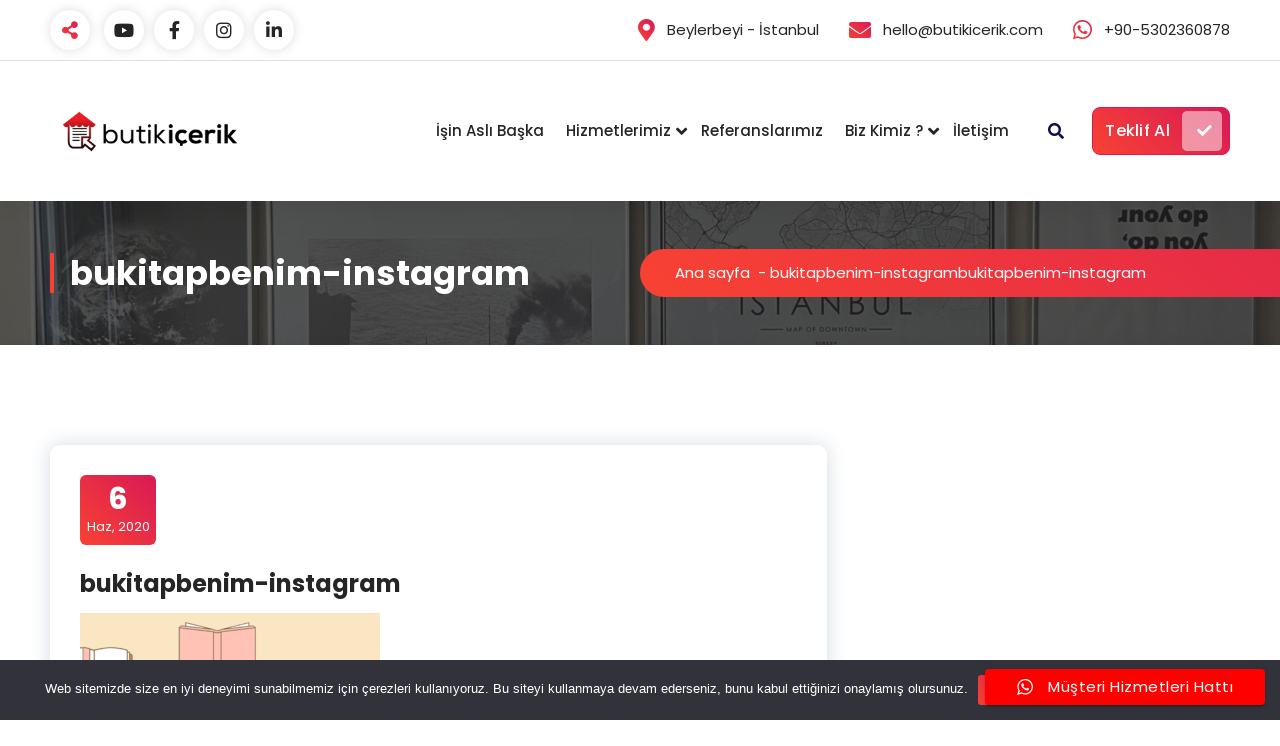

--- FILE ---
content_type: text/html; charset=UTF-8
request_url: https://www.butikicerik.com/bukitapbenim-instagram-2/
body_size: 17807
content:
<!DOCTYPE html>
<html dir="ltr" lang="tr" prefix="og: https://ogp.me/ns#">
	<head>
		<meta charset="UTF-8">
		<meta name="viewport" content="width=device-width, initial-scale=1">
		<link rel="profile" href="https://gmpg.org/xfn/11">
		
		<title>bukitapbenim-instagram | Butik İçerik Teknoloji Ajansı</title>
	<style>img:is([sizes="auto" i], [sizes^="auto," i]) { contain-intrinsic-size: 3000px 1500px }</style>
	
		<!-- All in One SEO 4.8.7 - aioseo.com -->
	<meta name="description" content="bukitapbenim-instagram" />
	<meta name="robots" content="max-image-preview:large" />
	<meta name="author" content="new user"/>
	<link rel="canonical" href="https://www.butikicerik.com/bukitapbenim-instagram-2/" />
	<meta name="generator" content="All in One SEO (AIOSEO) 4.8.7" />
		<meta property="og:locale" content="tr_TR" />
		<meta property="og:site_name" content="Butik İçerik Teknoloji Ajansı | Butik Hizmet Teknoloji Ajansı" />
		<meta property="og:type" content="article" />
		<meta property="og:title" content="bukitapbenim-instagram | Butik İçerik Teknoloji Ajansı" />
		<meta property="og:url" content="https://www.butikicerik.com/bukitapbenim-instagram-2/" />
		<meta property="og:image" content="https://www.butikicerik.com/wp-content/uploads/2023/03/cropped-cropped-butik_logo-1.png" />
		<meta property="og:image:secure_url" content="https://www.butikicerik.com/wp-content/uploads/2023/03/cropped-cropped-butik_logo-1.png" />
		<meta property="article:published_time" content="2020-06-06T01:18:25+00:00" />
		<meta property="article:modified_time" content="2020-06-06T01:22:10+00:00" />
		<meta name="twitter:card" content="summary" />
		<meta name="twitter:title" content="bukitapbenim-instagram | Butik İçerik Teknoloji Ajansı" />
		<meta name="twitter:image" content="https://www.butikicerik.com/wp-content/uploads/2023/03/cropped-cropped-butik_logo-1.png" />
		<script type="application/ld+json" class="aioseo-schema">
			{"@context":"https:\/\/schema.org","@graph":[{"@type":"BreadcrumbList","@id":"https:\/\/www.butikicerik.com\/bukitapbenim-instagram-2\/#breadcrumblist","itemListElement":[{"@type":"ListItem","@id":"https:\/\/www.butikicerik.com#listItem","position":1,"name":"Ev","item":"https:\/\/www.butikicerik.com","nextItem":{"@type":"ListItem","@id":"https:\/\/www.butikicerik.com\/bukitapbenim-instagram-2\/#listItem","name":"bukitapbenim-instagram"}},{"@type":"ListItem","@id":"https:\/\/www.butikicerik.com\/bukitapbenim-instagram-2\/#listItem","position":2,"name":"bukitapbenim-instagram","previousItem":{"@type":"ListItem","@id":"https:\/\/www.butikicerik.com#listItem","name":"Ev"}}]},{"@type":"ItemPage","@id":"https:\/\/www.butikicerik.com\/bukitapbenim-instagram-2\/#itempage","url":"https:\/\/www.butikicerik.com\/bukitapbenim-instagram-2\/","name":"bukitapbenim-instagram | Butik \u0130\u00e7erik Teknoloji Ajans\u0131","description":"bukitapbenim-instagram","inLanguage":"tr-TR","isPartOf":{"@id":"https:\/\/www.butikicerik.com\/#website"},"breadcrumb":{"@id":"https:\/\/www.butikicerik.com\/bukitapbenim-instagram-2\/#breadcrumblist"},"author":{"@id":"https:\/\/www.butikicerik.com\/author\/newuser\/#author"},"creator":{"@id":"https:\/\/www.butikicerik.com\/author\/newuser\/#author"},"datePublished":"2020-06-06T01:18:25+00:00","dateModified":"2020-06-06T01:22:10+00:00"},{"@type":"Organization","@id":"https:\/\/www.butikicerik.com\/#organization","name":"Butik \u0130\u00e7erik Teknoloji Ajans\u0131","description":"Butik \u0130\u00e7erik Ajans\u0131; i\u00e7erik \u00fcretiminin \u00f6tesine ge\u00e7erek markalara dijitalle\u015fmenin t\u00fcm boyutlar\u0131nda rehberlik eden b\u00fct\u00fcnc\u00fcl bir yap\u0131ya d\u00f6n\u00fc\u015ft\u00fc. Sundu\u011fumuz hizmetler, yarat\u0131c\u0131 i\u00e7erikten yaz\u0131l\u0131m \u00e7\u00f6z\u00fcmlerine, stratejik dan\u0131\u015fmanl\u0131ktan yapay zeka destekli teknoloji entegrasyonlar\u0131na kadar geni\u015f bir yelpazeyi kaps\u0131yor. Her projede markalar\u0131n \u00f6zg\u00fcnl\u00fc\u011f\u00fcn\u00fc \u00f6n plana \u00e7\u0131kar\u0131rken, teknolojik altyap\u0131lar\u0131n\u0131 gelece\u011fe ta\u015f\u0131yacak \u00e7\u00f6z\u00fcmler sunuyoruz. Ajans\u0131m\u0131z; SEO (Arama Motoru Optimizasyonu) kadar GEO (Yapay Zeka Destekli Arama Optimizasyonu) kriterlerine de odaklanan nadir ekiplerden biridir. Art\u0131k i\u00e7erikler sadece Google\u2019a de\u011fil, ChatGPT, Gemini ve benzeri AI motorlar\u0131na da anlat\u0131lmak zorunda. Bu bilin\u00e7le, markalar\u0131n yaln\u0131zca g\u00f6r\u00fcn\u00fcr de\u011fil, ayn\u0131 zamanda do\u011fru anlat\u0131l\u0131r ve tercih edilir olmas\u0131n\u0131 sa\u011fl\u0131yoruz. Kreatif \u00fcretim g\u00fcc\u00fcm\u00fcz\u00fc, stratejik d\u00fc\u015f\u00fcnme kaslar\u0131m\u0131zla birle\u015ftiriyoruz. Sosyal medya, video prod\u00fcksiyon, yaz\u0131l\u0131m geli\u015ftirme, UX\/UI, otomasyon sistemleri ve AI tabanl\u0131 dan\u0131\u015fmanl\u0131k gibi bir\u00e7ok disiplini entegre ederek 360\u00b0 dijital d\u00f6n\u00fc\u015f\u00fcm sa\u011fl\u0131yoruz. Amac\u0131m\u0131z, markalar\u0131n dijitalde s\u00fcrd\u00fcr\u00fclebilir, \u00f6l\u00e7\u00fclebilir ve \u00f6l\u00e7eklenebilir ba\u015far\u0131lar elde etmesini sa\u011flamak.","url":"https:\/\/www.butikicerik.com\/","email":"hello@butikicerik.com","telephone":"+905302360878","logo":{"@type":"ImageObject","url":"https:\/\/www.butikicerik.com\/wp-content\/uploads\/2023\/03\/cropped-cropped-butik_logo-1.png","@id":"https:\/\/www.butikicerik.com\/bukitapbenim-instagram-2\/#organizationLogo","width":300,"height":140},"image":{"@id":"https:\/\/www.butikicerik.com\/bukitapbenim-instagram-2\/#organizationLogo"}},{"@type":"Person","@id":"https:\/\/www.butikicerik.com\/author\/newuser\/#author","url":"https:\/\/www.butikicerik.com\/author\/newuser\/","name":"new user","image":{"@type":"ImageObject","@id":"https:\/\/www.butikicerik.com\/bukitapbenim-instagram-2\/#authorImage","url":"https:\/\/secure.gravatar.com\/avatar\/e576aa79f64e847e9686ee4dff742d3a0492d036ac5d648985560431d9a91da4?s=96&d=blank&r=g","width":96,"height":96,"caption":"new user"}},{"@type":"WebSite","@id":"https:\/\/www.butikicerik.com\/#website","url":"https:\/\/www.butikicerik.com\/","name":"Butik \u0130\u00e7erik Teknoloji Ajans\u0131","description":"Butik Hizmet Teknoloji Ajans\u0131","inLanguage":"tr-TR","publisher":{"@id":"https:\/\/www.butikicerik.com\/#organization"}}]}
		</script>
		<!-- All in One SEO -->

<link rel='dns-prefetch' href='//fonts.googleapis.com' />
<link rel="alternate" type="application/rss+xml" title="Butik İçerik Teknoloji Ajansı &raquo; akışı" href="https://www.butikicerik.com/feed/" />
<link rel="alternate" type="application/rss+xml" title="Butik İçerik Teknoloji Ajansı &raquo; yorum akışı" href="https://www.butikicerik.com/comments/feed/" />
<link rel="alternate" type="application/rss+xml" title="Butik İçerik Teknoloji Ajansı &raquo; bukitapbenim-instagram yorum akışı" href="https://www.butikicerik.com/feed/?attachment_id=2301" />
<script type="text/javascript">
/* <![CDATA[ */
window._wpemojiSettings = {"baseUrl":"https:\/\/s.w.org\/images\/core\/emoji\/16.0.1\/72x72\/","ext":".png","svgUrl":"https:\/\/s.w.org\/images\/core\/emoji\/16.0.1\/svg\/","svgExt":".svg","source":{"concatemoji":"https:\/\/www.butikicerik.com\/wp-includes\/js\/wp-emoji-release.min.js?ver=6.8.2"}};
/*! This file is auto-generated */
!function(s,n){var o,i,e;function c(e){try{var t={supportTests:e,timestamp:(new Date).valueOf()};sessionStorage.setItem(o,JSON.stringify(t))}catch(e){}}function p(e,t,n){e.clearRect(0,0,e.canvas.width,e.canvas.height),e.fillText(t,0,0);var t=new Uint32Array(e.getImageData(0,0,e.canvas.width,e.canvas.height).data),a=(e.clearRect(0,0,e.canvas.width,e.canvas.height),e.fillText(n,0,0),new Uint32Array(e.getImageData(0,0,e.canvas.width,e.canvas.height).data));return t.every(function(e,t){return e===a[t]})}function u(e,t){e.clearRect(0,0,e.canvas.width,e.canvas.height),e.fillText(t,0,0);for(var n=e.getImageData(16,16,1,1),a=0;a<n.data.length;a++)if(0!==n.data[a])return!1;return!0}function f(e,t,n,a){switch(t){case"flag":return n(e,"\ud83c\udff3\ufe0f\u200d\u26a7\ufe0f","\ud83c\udff3\ufe0f\u200b\u26a7\ufe0f")?!1:!n(e,"\ud83c\udde8\ud83c\uddf6","\ud83c\udde8\u200b\ud83c\uddf6")&&!n(e,"\ud83c\udff4\udb40\udc67\udb40\udc62\udb40\udc65\udb40\udc6e\udb40\udc67\udb40\udc7f","\ud83c\udff4\u200b\udb40\udc67\u200b\udb40\udc62\u200b\udb40\udc65\u200b\udb40\udc6e\u200b\udb40\udc67\u200b\udb40\udc7f");case"emoji":return!a(e,"\ud83e\udedf")}return!1}function g(e,t,n,a){var r="undefined"!=typeof WorkerGlobalScope&&self instanceof WorkerGlobalScope?new OffscreenCanvas(300,150):s.createElement("canvas"),o=r.getContext("2d",{willReadFrequently:!0}),i=(o.textBaseline="top",o.font="600 32px Arial",{});return e.forEach(function(e){i[e]=t(o,e,n,a)}),i}function t(e){var t=s.createElement("script");t.src=e,t.defer=!0,s.head.appendChild(t)}"undefined"!=typeof Promise&&(o="wpEmojiSettingsSupports",i=["flag","emoji"],n.supports={everything:!0,everythingExceptFlag:!0},e=new Promise(function(e){s.addEventListener("DOMContentLoaded",e,{once:!0})}),new Promise(function(t){var n=function(){try{var e=JSON.parse(sessionStorage.getItem(o));if("object"==typeof e&&"number"==typeof e.timestamp&&(new Date).valueOf()<e.timestamp+604800&&"object"==typeof e.supportTests)return e.supportTests}catch(e){}return null}();if(!n){if("undefined"!=typeof Worker&&"undefined"!=typeof OffscreenCanvas&&"undefined"!=typeof URL&&URL.createObjectURL&&"undefined"!=typeof Blob)try{var e="postMessage("+g.toString()+"("+[JSON.stringify(i),f.toString(),p.toString(),u.toString()].join(",")+"));",a=new Blob([e],{type:"text/javascript"}),r=new Worker(URL.createObjectURL(a),{name:"wpTestEmojiSupports"});return void(r.onmessage=function(e){c(n=e.data),r.terminate(),t(n)})}catch(e){}c(n=g(i,f,p,u))}t(n)}).then(function(e){for(var t in e)n.supports[t]=e[t],n.supports.everything=n.supports.everything&&n.supports[t],"flag"!==t&&(n.supports.everythingExceptFlag=n.supports.everythingExceptFlag&&n.supports[t]);n.supports.everythingExceptFlag=n.supports.everythingExceptFlag&&!n.supports.flag,n.DOMReady=!1,n.readyCallback=function(){n.DOMReady=!0}}).then(function(){return e}).then(function(){var e;n.supports.everything||(n.readyCallback(),(e=n.source||{}).concatemoji?t(e.concatemoji):e.wpemoji&&e.twemoji&&(t(e.twemoji),t(e.wpemoji)))}))}((window,document),window._wpemojiSettings);
/* ]]> */
</script>
<link rel='stylesheet' id='ht_ctc_main_css-css' href='https://www.butikicerik.com/wp-content/plugins/click-to-chat-for-whatsapp/new/inc/assets/css/main.css?ver=4.28' type='text/css' media='all' />
<style id='wp-emoji-styles-inline-css' type='text/css'>

	img.wp-smiley, img.emoji {
		display: inline !important;
		border: none !important;
		box-shadow: none !important;
		height: 1em !important;
		width: 1em !important;
		margin: 0 0.07em !important;
		vertical-align: -0.1em !important;
		background: none !important;
		padding: 0 !important;
	}
</style>
<link rel='stylesheet' id='wp-block-library-css' href='https://www.butikicerik.com/wp-includes/css/dist/block-library/style.min.css?ver=6.8.2' type='text/css' media='all' />
<style id='classic-theme-styles-inline-css' type='text/css'>
/*! This file is auto-generated */
.wp-block-button__link{color:#fff;background-color:#32373c;border-radius:9999px;box-shadow:none;text-decoration:none;padding:calc(.667em + 2px) calc(1.333em + 2px);font-size:1.125em}.wp-block-file__button{background:#32373c;color:#fff;text-decoration:none}
</style>
<style id='global-styles-inline-css' type='text/css'>
:root{--wp--preset--aspect-ratio--square: 1;--wp--preset--aspect-ratio--4-3: 4/3;--wp--preset--aspect-ratio--3-4: 3/4;--wp--preset--aspect-ratio--3-2: 3/2;--wp--preset--aspect-ratio--2-3: 2/3;--wp--preset--aspect-ratio--16-9: 16/9;--wp--preset--aspect-ratio--9-16: 9/16;--wp--preset--color--black: #000000;--wp--preset--color--cyan-bluish-gray: #abb8c3;--wp--preset--color--white: #ffffff;--wp--preset--color--pale-pink: #f78da7;--wp--preset--color--vivid-red: #cf2e2e;--wp--preset--color--luminous-vivid-orange: #ff6900;--wp--preset--color--luminous-vivid-amber: #fcb900;--wp--preset--color--light-green-cyan: #7bdcb5;--wp--preset--color--vivid-green-cyan: #00d084;--wp--preset--color--pale-cyan-blue: #8ed1fc;--wp--preset--color--vivid-cyan-blue: #0693e3;--wp--preset--color--vivid-purple: #9b51e0;--wp--preset--gradient--vivid-cyan-blue-to-vivid-purple: linear-gradient(135deg,rgba(6,147,227,1) 0%,rgb(155,81,224) 100%);--wp--preset--gradient--light-green-cyan-to-vivid-green-cyan: linear-gradient(135deg,rgb(122,220,180) 0%,rgb(0,208,130) 100%);--wp--preset--gradient--luminous-vivid-amber-to-luminous-vivid-orange: linear-gradient(135deg,rgba(252,185,0,1) 0%,rgba(255,105,0,1) 100%);--wp--preset--gradient--luminous-vivid-orange-to-vivid-red: linear-gradient(135deg,rgba(255,105,0,1) 0%,rgb(207,46,46) 100%);--wp--preset--gradient--very-light-gray-to-cyan-bluish-gray: linear-gradient(135deg,rgb(238,238,238) 0%,rgb(169,184,195) 100%);--wp--preset--gradient--cool-to-warm-spectrum: linear-gradient(135deg,rgb(74,234,220) 0%,rgb(151,120,209) 20%,rgb(207,42,186) 40%,rgb(238,44,130) 60%,rgb(251,105,98) 80%,rgb(254,248,76) 100%);--wp--preset--gradient--blush-light-purple: linear-gradient(135deg,rgb(255,206,236) 0%,rgb(152,150,240) 100%);--wp--preset--gradient--blush-bordeaux: linear-gradient(135deg,rgb(254,205,165) 0%,rgb(254,45,45) 50%,rgb(107,0,62) 100%);--wp--preset--gradient--luminous-dusk: linear-gradient(135deg,rgb(255,203,112) 0%,rgb(199,81,192) 50%,rgb(65,88,208) 100%);--wp--preset--gradient--pale-ocean: linear-gradient(135deg,rgb(255,245,203) 0%,rgb(182,227,212) 50%,rgb(51,167,181) 100%);--wp--preset--gradient--electric-grass: linear-gradient(135deg,rgb(202,248,128) 0%,rgb(113,206,126) 100%);--wp--preset--gradient--midnight: linear-gradient(135deg,rgb(2,3,129) 0%,rgb(40,116,252) 100%);--wp--preset--font-size--small: 13px;--wp--preset--font-size--medium: 20px;--wp--preset--font-size--large: 36px;--wp--preset--font-size--x-large: 42px;--wp--preset--spacing--20: 0.44rem;--wp--preset--spacing--30: 0.67rem;--wp--preset--spacing--40: 1rem;--wp--preset--spacing--50: 1.5rem;--wp--preset--spacing--60: 2.25rem;--wp--preset--spacing--70: 3.38rem;--wp--preset--spacing--80: 5.06rem;--wp--preset--shadow--natural: 6px 6px 9px rgba(0, 0, 0, 0.2);--wp--preset--shadow--deep: 12px 12px 50px rgba(0, 0, 0, 0.4);--wp--preset--shadow--sharp: 6px 6px 0px rgba(0, 0, 0, 0.2);--wp--preset--shadow--outlined: 6px 6px 0px -3px rgba(255, 255, 255, 1), 6px 6px rgba(0, 0, 0, 1);--wp--preset--shadow--crisp: 6px 6px 0px rgba(0, 0, 0, 1);}:where(.is-layout-flex){gap: 0.5em;}:where(.is-layout-grid){gap: 0.5em;}body .is-layout-flex{display: flex;}.is-layout-flex{flex-wrap: wrap;align-items: center;}.is-layout-flex > :is(*, div){margin: 0;}body .is-layout-grid{display: grid;}.is-layout-grid > :is(*, div){margin: 0;}:where(.wp-block-columns.is-layout-flex){gap: 2em;}:where(.wp-block-columns.is-layout-grid){gap: 2em;}:where(.wp-block-post-template.is-layout-flex){gap: 1.25em;}:where(.wp-block-post-template.is-layout-grid){gap: 1.25em;}.has-black-color{color: var(--wp--preset--color--black) !important;}.has-cyan-bluish-gray-color{color: var(--wp--preset--color--cyan-bluish-gray) !important;}.has-white-color{color: var(--wp--preset--color--white) !important;}.has-pale-pink-color{color: var(--wp--preset--color--pale-pink) !important;}.has-vivid-red-color{color: var(--wp--preset--color--vivid-red) !important;}.has-luminous-vivid-orange-color{color: var(--wp--preset--color--luminous-vivid-orange) !important;}.has-luminous-vivid-amber-color{color: var(--wp--preset--color--luminous-vivid-amber) !important;}.has-light-green-cyan-color{color: var(--wp--preset--color--light-green-cyan) !important;}.has-vivid-green-cyan-color{color: var(--wp--preset--color--vivid-green-cyan) !important;}.has-pale-cyan-blue-color{color: var(--wp--preset--color--pale-cyan-blue) !important;}.has-vivid-cyan-blue-color{color: var(--wp--preset--color--vivid-cyan-blue) !important;}.has-vivid-purple-color{color: var(--wp--preset--color--vivid-purple) !important;}.has-black-background-color{background-color: var(--wp--preset--color--black) !important;}.has-cyan-bluish-gray-background-color{background-color: var(--wp--preset--color--cyan-bluish-gray) !important;}.has-white-background-color{background-color: var(--wp--preset--color--white) !important;}.has-pale-pink-background-color{background-color: var(--wp--preset--color--pale-pink) !important;}.has-vivid-red-background-color{background-color: var(--wp--preset--color--vivid-red) !important;}.has-luminous-vivid-orange-background-color{background-color: var(--wp--preset--color--luminous-vivid-orange) !important;}.has-luminous-vivid-amber-background-color{background-color: var(--wp--preset--color--luminous-vivid-amber) !important;}.has-light-green-cyan-background-color{background-color: var(--wp--preset--color--light-green-cyan) !important;}.has-vivid-green-cyan-background-color{background-color: var(--wp--preset--color--vivid-green-cyan) !important;}.has-pale-cyan-blue-background-color{background-color: var(--wp--preset--color--pale-cyan-blue) !important;}.has-vivid-cyan-blue-background-color{background-color: var(--wp--preset--color--vivid-cyan-blue) !important;}.has-vivid-purple-background-color{background-color: var(--wp--preset--color--vivid-purple) !important;}.has-black-border-color{border-color: var(--wp--preset--color--black) !important;}.has-cyan-bluish-gray-border-color{border-color: var(--wp--preset--color--cyan-bluish-gray) !important;}.has-white-border-color{border-color: var(--wp--preset--color--white) !important;}.has-pale-pink-border-color{border-color: var(--wp--preset--color--pale-pink) !important;}.has-vivid-red-border-color{border-color: var(--wp--preset--color--vivid-red) !important;}.has-luminous-vivid-orange-border-color{border-color: var(--wp--preset--color--luminous-vivid-orange) !important;}.has-luminous-vivid-amber-border-color{border-color: var(--wp--preset--color--luminous-vivid-amber) !important;}.has-light-green-cyan-border-color{border-color: var(--wp--preset--color--light-green-cyan) !important;}.has-vivid-green-cyan-border-color{border-color: var(--wp--preset--color--vivid-green-cyan) !important;}.has-pale-cyan-blue-border-color{border-color: var(--wp--preset--color--pale-cyan-blue) !important;}.has-vivid-cyan-blue-border-color{border-color: var(--wp--preset--color--vivid-cyan-blue) !important;}.has-vivid-purple-border-color{border-color: var(--wp--preset--color--vivid-purple) !important;}.has-vivid-cyan-blue-to-vivid-purple-gradient-background{background: var(--wp--preset--gradient--vivid-cyan-blue-to-vivid-purple) !important;}.has-light-green-cyan-to-vivid-green-cyan-gradient-background{background: var(--wp--preset--gradient--light-green-cyan-to-vivid-green-cyan) !important;}.has-luminous-vivid-amber-to-luminous-vivid-orange-gradient-background{background: var(--wp--preset--gradient--luminous-vivid-amber-to-luminous-vivid-orange) !important;}.has-luminous-vivid-orange-to-vivid-red-gradient-background{background: var(--wp--preset--gradient--luminous-vivid-orange-to-vivid-red) !important;}.has-very-light-gray-to-cyan-bluish-gray-gradient-background{background: var(--wp--preset--gradient--very-light-gray-to-cyan-bluish-gray) !important;}.has-cool-to-warm-spectrum-gradient-background{background: var(--wp--preset--gradient--cool-to-warm-spectrum) !important;}.has-blush-light-purple-gradient-background{background: var(--wp--preset--gradient--blush-light-purple) !important;}.has-blush-bordeaux-gradient-background{background: var(--wp--preset--gradient--blush-bordeaux) !important;}.has-luminous-dusk-gradient-background{background: var(--wp--preset--gradient--luminous-dusk) !important;}.has-pale-ocean-gradient-background{background: var(--wp--preset--gradient--pale-ocean) !important;}.has-electric-grass-gradient-background{background: var(--wp--preset--gradient--electric-grass) !important;}.has-midnight-gradient-background{background: var(--wp--preset--gradient--midnight) !important;}.has-small-font-size{font-size: var(--wp--preset--font-size--small) !important;}.has-medium-font-size{font-size: var(--wp--preset--font-size--medium) !important;}.has-large-font-size{font-size: var(--wp--preset--font-size--large) !important;}.has-x-large-font-size{font-size: var(--wp--preset--font-size--x-large) !important;}
:where(.wp-block-post-template.is-layout-flex){gap: 1.25em;}:where(.wp-block-post-template.is-layout-grid){gap: 1.25em;}
:where(.wp-block-columns.is-layout-flex){gap: 2em;}:where(.wp-block-columns.is-layout-grid){gap: 2em;}
:root :where(.wp-block-pullquote){font-size: 1.5em;line-height: 1.6;}
</style>
<link rel='stylesheet' id='cookie-notice-front-css' href='https://www.butikicerik.com/wp-content/plugins/cookie-notice/css/front.min.css?ver=2.5.7' type='text/css' media='all' />
<link rel='stylesheet' id='popularis-extra-css' href='https://www.butikicerik.com/wp-content/plugins/popularis-extra/assets/css/style.css?ver=1.2.9' type='text/css' media='all' />
<link rel='stylesheet' id='owl-carousel-min-css' href='https://www.butikicerik.com/wp-content/themes/gradiant/assets/css/owl.carousel.min.css?ver=6.8.2' type='text/css' media='all' />
<link rel='stylesheet' id='font-awesome-css' href='https://www.butikicerik.com/wp-content/plugins/elementor/assets/lib/font-awesome/css/font-awesome.min.css?ver=4.7.0' type='text/css' media='all' />
<link rel='stylesheet' id='gradiant-editor-style-css' href='https://www.butikicerik.com/wp-content/themes/gradiant/assets/css/editor-style.css?ver=6.8.2' type='text/css' media='all' />
<link rel='stylesheet' id='gradiant-default-css' href='https://www.butikicerik.com/wp-content/themes/gradiant/assets/css/color/default.css?ver=6.8.2' type='text/css' media='all' />
<link rel='stylesheet' id='gradiant-theme-css-css' href='https://www.butikicerik.com/wp-content/themes/gradiant/assets/css/theme.css?ver=6.8.2' type='text/css' media='all' />
<link rel='stylesheet' id='gradiant-meanmenu-css' href='https://www.butikicerik.com/wp-content/themes/gradiant/assets/css/meanmenu.css?ver=6.8.2' type='text/css' media='all' />
<link rel='stylesheet' id='gradiant-widgets-css' href='https://www.butikicerik.com/wp-content/themes/gradiant/assets/css/widgets.css?ver=6.8.2' type='text/css' media='all' />
<link rel='stylesheet' id='gradiant-main-css' href='https://www.butikicerik.com/wp-content/themes/gradiant/assets/css/main.css?ver=6.8.2' type='text/css' media='all' />
<link rel='stylesheet' id='gradiant-media-query-css' href='https://www.butikicerik.com/wp-content/themes/gradiant/assets/css/responsive.css?ver=6.8.2' type='text/css' media='all' />
<link rel='stylesheet' id='gradiant-woocommerce-css' href='https://www.butikicerik.com/wp-content/themes/gradiant/assets/css/woo.css?ver=6.8.2' type='text/css' media='all' />
<link rel='stylesheet' id='gradiant-style-css' href='https://www.butikicerik.com/wp-content/themes/gradiant/style.css?ver=6.8.2' type='text/css' media='all' />
<style id='gradiant-style-inline-css' type='text/css'>
.breadcrumb-content {
					min-height: 144px;
				}
.breadcrumb-area {
					background-image: url(https://www.butikicerik.com/wp-content/uploads/2021/04/cropped-cropped-Butik-Icerik-1-1.jpeg);
					background-attachment: scroll;
				}
.av-container {
						max-width: 1770px;
					}
.footer-section.footer-one{ 
					background-image: url(https://www.butikicerik.com/wp-content/uploads/2025/06/SEO-GEO-Optimization-1.jpg);
					background-blend-mode: multiply;
				}.footer-section.footer-one:after{
					content: '';
					position: absolute;
					top: 0;
					left: 0;
					width: 100%;
					height: 100%;
					opacity: 0.75;
					background: #000000 none repeat scroll 0 0;
					z-index: -1;
				}
@media (min-width: 992px){.footer-parallax .gradiant-content { 
					 margin-bottom: 659px;
			 }}

.logo img, .mobile-logo img {
					max-width: 200px;
				}
.theme-slider {
			background: rgba(0, 0, 0, 0);
		}
.cta-section {
					background-image: url(https://www.butikicerik.com/wp-content/uploads/2023/06/Dogru-ve-Kaliteli-Icerik-Ne-Kazandirir.png);
					background-attachment: fixed;
				}
 body{ 
			font-size: 15px;
			line-height: 1.5;
			text-transform: inherit;
			font-style: inherit;
		}
 h1{ 
				font-size: px;
				line-height: ;
				text-transform: inherit;
				font-style: inherit;
			}
 h2{ 
				font-size: px;
				line-height: ;
				text-transform: inherit;
				font-style: inherit;
			}
 h3{ 
				font-size: px;
				line-height: ;
				text-transform: inherit;
				font-style: inherit;
			}
 h4{ 
				font-size: px;
				line-height: ;
				text-transform: inherit;
				font-style: inherit;
			}
 h5{ 
				font-size: px;
				line-height: ;
				text-transform: inherit;
				font-style: inherit;
			}
 h6{ 
				font-size: px;
				line-height: ;
				text-transform: inherit;
				font-style: inherit;
			}

</style>
<link rel='stylesheet' id='gradiant-fonts-css' href='//fonts.googleapis.com/css?family=Poppins%3Aital%2Cwght%400%2C100%3B0%2C200%3B0%2C300%3B0%2C400%3B0%2C500%3B0%2C600%3B0%2C700%3B0%2C800%3B0%2C900%3B1%2C100%3B1%2C200%3B1%2C300%3B1%2C400%3B1%2C500%3B1%2C600%3B1%2C700%3B1%2C800%3B1%2C900&#038;subset=latin%2Clatin-ext' type='text/css' media='all' />
<link rel='stylesheet' id='animate-css' href='https://www.butikicerik.com/wp-content/plugins/clever-fox//inc/assets/css/animate.css?ver=3.5.2' type='text/css' media='all' />
<script type="text/javascript" src="https://www.butikicerik.com/wp-includes/js/jquery/jquery.min.js?ver=3.7.1" id="jquery-core-js"></script>
<script type="text/javascript" src="https://www.butikicerik.com/wp-includes/js/jquery/jquery-migrate.min.js?ver=3.4.1" id="jquery-migrate-js"></script>
<script type="text/javascript" src="https://www.butikicerik.com/wp-content/themes/gradiant/assets/js/owl.carousel.min.js?ver=1" id="owl-carousel-js"></script>
<link rel="https://api.w.org/" href="https://www.butikicerik.com/wp-json/" /><link rel="alternate" title="JSON" type="application/json" href="https://www.butikicerik.com/wp-json/wp/v2/media/2301" /><link rel="EditURI" type="application/rsd+xml" title="RSD" href="https://www.butikicerik.com/xmlrpc.php?rsd" />
<meta name="generator" content="WordPress 6.8.2" />
<link rel='shortlink' href='https://www.butikicerik.com/?p=2301' />
<link rel="alternate" title="oEmbed (JSON)" type="application/json+oembed" href="https://www.butikicerik.com/wp-json/oembed/1.0/embed?url=https%3A%2F%2Fwww.butikicerik.com%2Fbukitapbenim-instagram-2%2F" />
<link rel="alternate" title="oEmbed (XML)" type="text/xml+oembed" href="https://www.butikicerik.com/wp-json/oembed/1.0/embed?url=https%3A%2F%2Fwww.butikicerik.com%2Fbukitapbenim-instagram-2%2F&#038;format=xml" />
<!-- HFCM by 99 Robots - Snippet # 1: SSS -->
<script type="application/ld+json">
{
  "@context":"https://schema.org",
  "@type":"FAQPage",
  "mainEntity":[
    {"@type":"Question","name":"Markamı sosyal medyada nasıl anlatabilirim?","acceptedAnswer":{"@type":"Answer","text":"Markanızı sosyal medyada anlatmak... doğru zamanda paylaşmak önemlidir."}},
    {"@type":"Question","name":"SEO çalışması nasıl yaptırabilirim?","acceptedAnswer":{"@type":"Answer","text":"Güvenilir bir ajans bulun... periyodik olarak paylaşılır."}},
    {"@type":"Question","name":"Sosyal medyada takipçi kazanmak için ne yapabilirim?","acceptedAnswer":{"@type":"Answer","text":"Organik büyümeye odaklanın... dengeden vazgeçmeyin."}},
    {"@type":"Question","name":"Tanıtım filmi yaptırabileceğim ajanslar","acceptedAnswer":{"@type":"Answer","text":"Formatınızı belirleyin... profesyonel bir ajansla çalışmak en etkili sonuçları sağlar."}},
    {"@type":"Question","name":"SEO eğitimi nasıl alabilirim?","acceptedAnswer":{"@type":"Answer","text":"Sektörde deneyimli ajanslar veya eğitmenlerle iletişime geçin... form doldurmak veya e‑posta ile ulaşmak yeterlidir."}},
    {"@type":"Question","name":"Dijital pazarlama eğitimi nasıl alabilirim?","acceptedAnswer":{"@type":"Answer","text":"Strateji, içerik yönetimi, reklam kampanyaları ve analizler... size özel modüllerle hazırlanabilir."}},
    {"@type":"Question","name":"Google’da ve Meta’da reklam nasıl verebilirim?","acceptedAnswer":{"@type":"Answer","text":"Google Ads ve Meta Ads platformlarında... A/B testlerle reklam optimize edilir."}},
    {"@type":"Question","name":"Güvenilir reklam ajansı nasıl bulabilirim?","acceptedAnswer":{"@type":"Answer","text":"Referansları ve portföyü inceleyin... süreç şeffaflığını gözlemleyin."}},
    {"@type":"Question","name":"Şirketimi dijitale nasıl dönüştürebilirim?","acceptedAnswer":{"@type":"Answer","text":"Dijital dönüşüm için strateji belirleyin... dönüşüm ajanslarıyla çalışın."}},
    {"@type":"Question","name":"Reklam filmi nasıl çektirebilirim?","acceptedAnswer":{"@type":"Answer","text":"Hedef platform ve formatınızı belirleyin... süreci birlikte yöneterek ilerleyin."}},
    {"@type":"Question","name":"Ürünlerimi Türkiye’de ve Amerika’da nasıl satabilirim?","acceptedAnswer":{"@type":"Answer","text":"Türkiye’de Trendyol, Hepsiburada; ABD’de Amazon.com, eBay, Etsy gibi platformlarda satabilirsiniz... yerel SEO ve reklamla görünürlük kazanın."}},
    {"@type":"Question","name":"Yurtdışında online satış yapmak için neler gerekli?","acceptedAnswer":{"@type":"Answer","text":"Global pazaryerleri, çeviri ve lokal SEO, lojistik, ödeme altyapısı ve dijital pazarlama stratejileri gereklidir."}}
  ]
}
</script>
<!-- /end HFCM by 99 Robots -->
<meta name="generator" content="Elementor 3.31.2; features: e_font_icon_svg, additional_custom_breakpoints, e_element_cache; settings: css_print_method-external, google_font-enabled, font_display-auto">
			<style>
				.e-con.e-parent:nth-of-type(n+4):not(.e-lazyloaded):not(.e-no-lazyload),
				.e-con.e-parent:nth-of-type(n+4):not(.e-lazyloaded):not(.e-no-lazyload) * {
					background-image: none !important;
				}
				@media screen and (max-height: 1024px) {
					.e-con.e-parent:nth-of-type(n+3):not(.e-lazyloaded):not(.e-no-lazyload),
					.e-con.e-parent:nth-of-type(n+3):not(.e-lazyloaded):not(.e-no-lazyload) * {
						background-image: none !important;
					}
				}
				@media screen and (max-height: 640px) {
					.e-con.e-parent:nth-of-type(n+2):not(.e-lazyloaded):not(.e-no-lazyload),
					.e-con.e-parent:nth-of-type(n+2):not(.e-lazyloaded):not(.e-no-lazyload) * {
						background-image: none !important;
					}
				}
			</style>
				<style type="text/css">
			.site-title,
		.site-description {
			position: absolute;
			clip: rect(1px, 1px, 1px, 1px);
		}
		</style>
	<link rel="icon" href="https://www.butikicerik.com/wp-content/uploads/2020/02/cropped-amblem_renkli-1-32x32.png" sizes="32x32" />
<link rel="icon" href="https://www.butikicerik.com/wp-content/uploads/2020/02/cropped-amblem_renkli-1-192x192.png" sizes="192x192" />
<link rel="apple-touch-icon" href="https://www.butikicerik.com/wp-content/uploads/2020/02/cropped-amblem_renkli-1-180x180.png" />
<meta name="msapplication-TileImage" content="https://www.butikicerik.com/wp-content/uploads/2020/02/cropped-amblem_renkli-1-270x270.png" />
		<style type="text/css" id="wp-custom-css">
			#popup-call-button {
  position: fixed;
  bottom: 20px;
  left: 10px;
  background-color: #28a745;
  color: white;
  padding: 16px 18px;
  border-radius: 30px;
  font-weight: bold;
  box-shadow: 0 2px 6px rgba(0,0,0,0.2);
  z-index: 9999;
  text-decoration: none;
}
ckground-color: #218838;
}

		</style>
			</head>

<body data-rsssl=1 class="attachment wp-singular attachment-template-default single single-attachment postid-2301 attachmentid-2301 attachment-png wp-custom-logo wp-theme-gradiant cookies-not-set footer-parallax elementor-default elementor-kit-3422">

	<div id="page" class="site">
		<a class="skip-link screen-reader-text" href="#content">İçeriğe geç</a>
	
	
<!--===// Start: Header
=================================-->
    <header id="header-section" class="header header-one">
        <!--===// Start: Header Above
        =================================-->
					<div id="above-header" class="header-above-info d-av-block d-none">
				<div class="header-widget">
					<div class="av-container">
						<div class="av-columns-area">
							<div class="av-column-5">
								<div class="widget-left text-av-left text-center">
														<aside class="share-toolkit widget widget_social_widget"">
						<a href="#" class="toolkit-hover"><i class="fa fa-share-alt"></i></a>
						<ul>
															<li><a href="https://youtube.com/@butikicerik"><i class="fa fa-youtube-play"></i></a></li>
															<li><a href="https://www.facebook.com/butikicerik"><i class="fa fa-facebook"></i></a></li>
															<li><a href="https://www.instagram.com/butikicerik/"><i class="fa fa-instagram"></i></a></li>
															<li><a href="https://www.linkedin.com/company/37561022/admin/feed/posts/"><i class="fa fa-linkedin"></i></a></li>
													</ul>
					</aside>
												</div>
							</div>
							<div class="av-column-7">
								<div class="widget-right text-av-right text-center">                                
														<aside class="widget widget-contact wgt-1">
						<div class="contact-area">
															<div class="contact-icon">
								   <i class="fa fa-map-marker"></i>
								</div>
														<a href="" class="contact-info">
								<span class="title">Beylerbeyi - İstanbul</span>
							</a>
						</div>
					</aside>
					
										 <aside class="widget widget-contact wgt-2">
							<div class="contact-area">
																	<div class="contact-icon">
										<i class="fa fa-envelope"></i>
									</div>
									
								<a href="" class="contact-info">
									<span class="title">hello@butikicerik.com</span>
								</a>
							</div>
						</aside>
																<aside class="widget widget-contact wgt-3">
							<div class="contact-area">
																	<div class="contact-icon">
										<i class="fa fa-whatsapp"></i>
									</div>
									
								<a href="tel:+905302360878" class="contact-info">
									<span class="title">+90-5302360878</span>
								</a>
							</div>
						</aside>
							
											</div>
							</div>
						</div>
					</div>
				</div>
			</div>
		        <!--===// End: Header Top
        =================================-->
        <div class="navigator-wrapper">
            <!--===// Start: Mobile Toggle
            =================================-->
            <div class="theme-mobile-nav sticky-nav "> 
                <div class="av-container">
                    <div class="av-columns-area">
                        <div class="av-column-12">
                            <div class="theme-mobile-menu">
                                <div class="mobile-logo">
                                    <div class="logo">
										 <a href="https://www.butikicerik.com/" class="custom-logo-link" rel="home"><img width="300" height="140" src="https://www.butikicerik.com/wp-content/uploads/2023/03/cropped-cropped-butik_logo-1.png" class="custom-logo" alt="Butik İçerik Teknoloji Ajansı" decoding="async" /></a>						<p class="site-description">Butik Hizmet Teknoloji Ajansı</p>
		                                    </div>
                                </div>
                                <div class="menu-toggle-wrap">
                                    <div class="mobile-menu-right"><ul class="header-wrap-right"></ul></div>
                                    <div class="hamburger hamburger-menu">
                                        <button type="button" class="toggle-lines menu-toggle">
                                            <div class="top-bun"></div>
                                            <div class="meat"></div>
                                            <div class="bottom-bun"></div>
                                        </button>
                                    </div>
																			<div class="headtop-mobi">
											<button type="button" class="header-above-toggle"><span></span></button>
										</div>
									                                </div>
                                <div id="mobile-m" class="mobile-menu">
                                    <button type="button" class="header-close-menu close-style"></button>
                                </div>
                                <div id="mob-h-top" class="mobi-head-top"></div>
                            </div>
                        </div>
                    </div>
                </div>        
            </div>
            <!--===// End: Mobile Toggle
            =================================-->        

            <!--===// Start: Navigation
            =================================-->
            <div class="nav-area d-none d-av-block">
                <div class="navbar-area sticky-nav ">
                    <div class="av-container">
                        <div class="av-columns-area">
                            <div class="av-column-2 my-auto">
                                <div class="logo">
                                    <a href="https://www.butikicerik.com/" class="custom-logo-link" rel="home"><img width="300" height="140" src="https://www.butikicerik.com/wp-content/uploads/2023/03/cropped-cropped-butik_logo-1.png" class="custom-logo" alt="Butik İçerik Teknoloji Ajansı" decoding="async" /></a>						<p class="site-description">Butik Hizmet Teknoloji Ajansı</p>
		                                </div>
                            </div>
                            <div class="av-column-10 my-auto">
                                <div class="theme-menu">
                                    <nav class="menubar">
                                        <ul id="menu-birincil" class="menu-wrap"><li itemscope="itemscope" itemtype="https://www.schema.org/SiteNavigationElement" id="menu-item-45" class="bi-icon-1 menu-item menu-item-type-post_type menu-item-object-page menu-item-45 nav-item"><a title="İşin Aslı Başka" href="https://www.butikicerik.com/isin-asli-baska/" class="nav-link">İşin Aslı Başka</a></li>
<li itemscope="itemscope" itemtype="https://www.schema.org/SiteNavigationElement" id="menu-item-428" class="menu-item menu-item-type-post_type menu-item-object-page menu-item-has-children dropdown menu-item-428 nav-item"><a title="Hizmetlerimiz" href="https://www.butikicerik.com/hizmetlerimiz/" class="nav-link">Hizmetlerimiz</a>
<span class='mobile-toggler d-av-none'><button type='button' class='fa fa-chevron-right' aria-label='Mobile Toggler'></button></span><ul class="dropdown-menu"  role="menu">
	<li itemscope="itemscope" itemtype="https://www.schema.org/SiteNavigationElement" id="menu-item-5720" class="menu-item menu-item-type-post_type menu-item-object-page menu-item-has-children dropdown menu-item-5720 nav-item"><a title="🟥 Dijital Dönüşüm ve Teknoloji Danışmanlığı" href="https://www.butikicerik.com/dijital-donusum-ve-teknoloji-danismanligi/" class="dropdown-item">🟥 Dijital Dönüşüm ve Teknoloji Danışmanlığı</a>
	<span class='mobile-toggler d-av-none'><button type='button' class='fa fa-chevron-right' aria-label='Mobile Toggler'></button></span><ul class="dropdown-menu" aria-labelledby="mobile-toggler d-av-none&#039;&gt;&lt;button type=&#039;button&#039; class=&#039;fa fa-chevron-right&#039; aria-label=&#039;Mobile Toggler&#039;&gt;&lt;/button&gt;&lt;/span&gt;&lt;ul class=" role="menu">
		<li itemscope="itemscope" itemtype="https://www.schema.org/SiteNavigationElement" id="menu-item-5878" class="menu-item menu-item-type-post_type menu-item-object-page menu-item-5878 nav-item"><a title="Dijital Marka Dönüşümü Danışmanlığı" href="https://www.butikicerik.com/dijital-donusum-ve-teknoloji-danismanligi/dijital-marka-donusumu-danismanligi/" class="dropdown-item">Dijital Marka Dönüşümü Danışmanlığı</a></li>
		<li itemscope="itemscope" itemtype="https://www.schema.org/SiteNavigationElement" id="menu-item-5877" class="menu-item menu-item-type-post_type menu-item-object-page menu-item-5877 nav-item"><a title="Yapay Zeka Entegrasyonu" href="https://www.butikicerik.com/dijital-donusum-ve-teknoloji-danismanligi/yapay-zeka-entegrasyonu/" class="dropdown-item">Yapay Zeka Entegrasyonu</a></li>
		<li itemscope="itemscope" itemtype="https://www.schema.org/SiteNavigationElement" id="menu-item-5858" class="menu-item menu-item-type-post_type menu-item-object-page menu-item-5858 nav-item"><a title="SEO &#038; GEO Optimizasyonu" href="https://www.butikicerik.com/dijital-donusum-ve-teknoloji-danismanligi/seo-geo-optimizasyonu/" class="dropdown-item">SEO &#038; GEO Optimizasyonu</a></li>
		<li itemscope="itemscope" itemtype="https://www.schema.org/SiteNavigationElement" id="menu-item-5859" class="menu-item menu-item-type-post_type menu-item-object-page menu-item-5859 nav-item"><a title="Veri Odaklı İçerik Planlama" href="https://www.butikicerik.com/dijital-donusum-ve-teknoloji-danismanligi/veri-odakli-icerik-planlama/" class="dropdown-item">Veri Odaklı İçerik Planlama</a></li>
		<li itemscope="itemscope" itemtype="https://www.schema.org/SiteNavigationElement" id="menu-item-5860" class="menu-item menu-item-type-post_type menu-item-object-page menu-item-5860 nav-item"><a title="Teknoloji Altyapısı ve Süreç Danışmanlığı" href="https://www.butikicerik.com/dijital-donusum-ve-teknoloji-danismanligi/teknoloji-altyapisi-ve-surec-danismanligi/" class="dropdown-item">Teknoloji Altyapısı ve Süreç Danışmanlığı</a></li>
	</ul>
</li>
	<li itemscope="itemscope" itemtype="https://www.schema.org/SiteNavigationElement" id="menu-item-5722" class="menu-item menu-item-type-post_type menu-item-object-page menu-item-has-children dropdown menu-item-5722 nav-item"><a title="🟩 Dijital İçerik ve Medya Hizmetleri" href="https://www.butikicerik.com/dijital-icerik-ve-medya-hizmetleri/" class="dropdown-item">🟩 Dijital İçerik ve Medya Hizmetleri</a>
	<span class='mobile-toggler d-av-none'><button type='button' class='fa fa-chevron-right' aria-label='Mobile Toggler'></button></span><ul class="dropdown-menu" aria-labelledby="mobile-toggler d-av-none&#039;&gt;&lt;button type=&#039;button&#039; class=&#039;fa fa-chevron-right&#039; aria-label=&#039;Mobile Toggler&#039;&gt;&lt;/button&gt;&lt;/span&gt;&lt;ul class=" role="menu">
		<li itemscope="itemscope" itemtype="https://www.schema.org/SiteNavigationElement" id="menu-item-5849" class="menu-item menu-item-type-post_type menu-item-object-page menu-item-5849 nav-item"><a title="Sosyal Medya Yönetimi" href="https://www.butikicerik.com/sosyal-medya-yonetimi/" class="dropdown-item">Sosyal Medya Yönetimi</a></li>
		<li itemscope="itemscope" itemtype="https://www.schema.org/SiteNavigationElement" id="menu-item-5850" class="menu-item menu-item-type-post_type menu-item-object-page menu-item-5850 nav-item"><a title="Tanıtım Filmi ve Reklam Prodüksiyonu" href="https://www.butikicerik.com/tanitim-filmi-ve-reklam-produksiyonu/" class="dropdown-item">Tanıtım Filmi ve Reklam Prodüksiyonu</a></li>
		<li itemscope="itemscope" itemtype="https://www.schema.org/SiteNavigationElement" id="menu-item-5851" class="menu-item menu-item-type-post_type menu-item-object-page menu-item-5851 nav-item"><a title="Kurumsal Kimlik &#038; Marka Tasarımı" href="https://www.butikicerik.com/kurumsal-kimlik-marka-tasarimi/" class="dropdown-item">Kurumsal Kimlik &#038; Marka Tasarımı</a></li>
		<li itemscope="itemscope" itemtype="https://www.schema.org/SiteNavigationElement" id="menu-item-5852" class="menu-item menu-item-type-post_type menu-item-object-page menu-item-5852 nav-item"><a title="İçerik Stratejisi &#038; Metin Yazımı (SEO + GEO uyumlu)" href="https://www.butikicerik.com/icerik-stratejisi-metin-yazimi-seo-geo-uyumlu/" class="dropdown-item">İçerik Stratejisi &#038; Metin Yazımı (SEO + GEO uyumlu)</a></li>
	</ul>
</li>
	<li itemscope="itemscope" itemtype="https://www.schema.org/SiteNavigationElement" id="menu-item-5719" class="menu-item menu-item-type-post_type menu-item-object-page menu-item-has-children dropdown menu-item-5719 nav-item"><a title="🟨 Eğitim ve Stratejik Danışmanlık" href="https://www.butikicerik.com/egitim-ve-stratejik-danismanlik/" class="dropdown-item">🟨 Eğitim ve Stratejik Danışmanlık</a>
	<span class='mobile-toggler d-av-none'><button type='button' class='fa fa-chevron-right' aria-label='Mobile Toggler'></button></span><ul class="dropdown-menu" aria-labelledby="mobile-toggler d-av-none&#039;&gt;&lt;button type=&#039;button&#039; class=&#039;fa fa-chevron-right&#039; aria-label=&#039;Mobile Toggler&#039;&gt;&lt;/button&gt;&lt;/span&gt;&lt;ul class=" role="menu">
		<li itemscope="itemscope" itemtype="https://www.schema.org/SiteNavigationElement" id="menu-item-5879" class="menu-item menu-item-type-post_type menu-item-object-page menu-item-5879 nav-item"><a title="Yapay Zeka ve Dijital Strateji Eğitimleri" href="https://www.butikicerik.com/egitim-ve-stratejik-danismanlik/yapay-zeka-ve-dijital-strateji-egitimleri/" class="dropdown-item">Yapay Zeka ve Dijital Strateji Eğitimleri</a></li>
		<li itemscope="itemscope" itemtype="https://www.schema.org/SiteNavigationElement" id="menu-item-5861" class="menu-item menu-item-type-post_type menu-item-object-page menu-item-5861 nav-item"><a title="İçerik Ekibi Eğitimi (AI destekli içerik üretimi)" href="https://www.butikicerik.com/egitim-ve-stratejik-danismanlik/icerik-ekibi-egitimi-ai-destekli-icerik-uretimi/" class="dropdown-item">İçerik Ekibi Eğitimi (AI destekli içerik üretimi)</a></li>
		<li itemscope="itemscope" itemtype="https://www.schema.org/SiteNavigationElement" id="menu-item-5862" class="menu-item menu-item-type-post_type menu-item-object-page menu-item-5862 nav-item"><a title="Dönüşüm Odaklı Pazarlama Planlaması" href="https://www.butikicerik.com/egitim-ve-stratejik-danismanlik/donusum-odakli-pazarlama-planlamasi/" class="dropdown-item">Dönüşüm Odaklı Pazarlama Planlaması</a></li>
	</ul>
</li>
	<li itemscope="itemscope" itemtype="https://www.schema.org/SiteNavigationElement" id="menu-item-5721" class="menu-item menu-item-type-post_type menu-item-object-page menu-item-has-children dropdown menu-item-5721 nav-item"><a title="🟦 Web &#038; Yazılım Çözümleri" href="https://www.butikicerik.com/web-yazilim-cozumleri/" class="dropdown-item">🟦 Web &#038; Yazılım Çözümleri</a>
	<span class='mobile-toggler d-av-none'><button type='button' class='fa fa-chevron-right' aria-label='Mobile Toggler'></button></span><ul class="dropdown-menu" aria-labelledby="mobile-toggler d-av-none&#039;&gt;&lt;button type=&#039;button&#039; class=&#039;fa fa-chevron-right&#039; aria-label=&#039;Mobile Toggler&#039;&gt;&lt;/button&gt;&lt;/span&gt;&lt;ul class=" role="menu">
		<li itemscope="itemscope" itemtype="https://www.schema.org/SiteNavigationElement" id="menu-item-5853" class="menu-item menu-item-type-post_type menu-item-object-page menu-item-5853 nav-item"><a title="Kurumsal ve E-Ticaret Web Siteleri" href="https://www.butikicerik.com/kurumsal-ve-e-ticaret-web-siteleri/" class="dropdown-item">Kurumsal ve E-Ticaret Web Siteleri</a></li>
		<li itemscope="itemscope" itemtype="https://www.schema.org/SiteNavigationElement" id="menu-item-5854" class="menu-item menu-item-type-post_type menu-item-object-page menu-item-5854 nav-item"><a title="Yazılım Proje Yönetimi" href="https://www.butikicerik.com/web-yazilim-cozumleri/yazilim-proje-yonetimi/" class="dropdown-item">Yazılım Proje Yönetimi</a></li>
		<li itemscope="itemscope" itemtype="https://www.schema.org/SiteNavigationElement" id="menu-item-5855" class="menu-item menu-item-type-post_type menu-item-object-page menu-item-5855 nav-item"><a title="UX/UI Tasarımı" href="https://www.butikicerik.com/web-yazilim-cozumleri/ux-ui-tasarimi/" class="dropdown-item">UX/UI Tasarımı</a></li>
		<li itemscope="itemscope" itemtype="https://www.schema.org/SiteNavigationElement" id="menu-item-5856" class="menu-item menu-item-type-post_type menu-item-object-page menu-item-5856 nav-item"><a title="Entegrasyon ve Otomasyon Sistemleri" href="https://www.butikicerik.com/web-yazilim-cozumleri/entegrasyon-ve-otomasyon-sistemleri/" class="dropdown-item">Entegrasyon ve Otomasyon Sistemleri</a></li>
		<li itemscope="itemscope" itemtype="https://www.schema.org/SiteNavigationElement" id="menu-item-5857" class="menu-item menu-item-type-post_type menu-item-object-page menu-item-5857 nav-item"><a title="No-code &#038; Low-code Geliştirme" href="https://www.butikicerik.com/web-yazilim-cozumleri/no-code-low-code-gelistirme/" class="dropdown-item">No-code &#038; Low-code Geliştirme</a></li>
	</ul>
</li>
</ul>
</li>
<li itemscope="itemscope" itemtype="https://www.schema.org/SiteNavigationElement" id="menu-item-48" class="menu-item menu-item-type-post_type menu-item-object-page menu-item-48 nav-item"><a title="Referanslarımız" href="https://www.butikicerik.com/referanslarimiz/" class="nav-link">Referanslarımız</a></li>
<li itemscope="itemscope" itemtype="https://www.schema.org/SiteNavigationElement" id="menu-item-342" class="menu-item menu-item-type-post_type menu-item-object-page menu-item-has-children dropdown menu-item-342 nav-item"><a title="Biz Kimiz ?" href="https://www.butikicerik.com/hakkimizda/" class="nav-link">Biz Kimiz ?</a>
<span class='mobile-toggler d-av-none'><button type='button' class='fa fa-chevron-right' aria-label='Mobile Toggler'></button></span><ul class="dropdown-menu" aria-labelledby="mobile-toggler d-av-none&#039;&gt;&lt;button type=&#039;button&#039; class=&#039;fa fa-chevron-right&#039; aria-label=&#039;Mobile Toggler&#039;&gt;&lt;/button&gt;&lt;/span&gt;&lt;ul class=" role="menu">
	<li itemscope="itemscope" itemtype="https://www.schema.org/SiteNavigationElement" id="menu-item-6014" class="menu-item menu-item-type-post_type menu-item-object-page menu-item-6014 nav-item"><a title="SSS (FAQ)" href="https://www.butikicerik.com/sss-faq-sikca-sorulan-dijital-alt-yapili-sorular/" class="dropdown-item">SSS (FAQ)</a></li>
	<li itemscope="itemscope" itemtype="https://www.schema.org/SiteNavigationElement" id="menu-item-4081" class="menu-item menu-item-type-post_type menu-item-object-page menu-item-4081 nav-item"><a title="Ekip" href="https://www.butikicerik.com/ekipten/" class="dropdown-item">Ekip</a></li>
	<li itemscope="itemscope" itemtype="https://www.schema.org/SiteNavigationElement" id="menu-item-51" class="menu-item menu-item-type-post_type menu-item-object-page menu-item-has-children dropdown menu-item-51 nav-item"><a title="Akademi" href="https://www.butikicerik.com/akademi/" class="dropdown-item">Akademi</a>
	<span class='mobile-toggler d-av-none'><button type='button' class='fa fa-chevron-right' aria-label='Mobile Toggler'></button></span><ul class="dropdown-menu" aria-labelledby="mobile-toggler d-av-none&#039;&gt;&lt;button type=&#039;button&#039; class=&#039;fa fa-chevron-right&#039; aria-label=&#039;Mobile Toggler&#039;&gt;&lt;/button&gt;&lt;/span&gt;&lt;ul class=" role="menu">
		<li itemscope="itemscope" itemtype="https://www.schema.org/SiteNavigationElement" id="menu-item-5467" class="menu-item menu-item-type-post_type menu-item-object-page menu-item-5467 nav-item"><a title="İçerik Kütüphanesi" href="https://www.butikicerik.com/akademi/icerik-kutuphanesi/" class="dropdown-item">İçerik Kütüphanesi</a></li>
		<li itemscope="itemscope" itemtype="https://www.schema.org/SiteNavigationElement" id="menu-item-954" class="menu-item menu-item-type-post_type menu-item-object-page menu-item-954 nav-item"><a title="Bilişim Söyleşileri" href="https://www.butikicerik.com/akademi/bilisim-soylesileri/" class="dropdown-item">Bilişim Söyleşileri</a></li>
	</ul>
</li>
	<li itemscope="itemscope" itemtype="https://www.schema.org/SiteNavigationElement" id="menu-item-660" class="menu-item menu-item-type-post_type menu-item-object-page menu-item-has-children dropdown menu-item-660 nav-item"><a title="Kurumsal" href="https://www.butikicerik.com/hakkimizda/kurumsal/" class="dropdown-item">Kurumsal</a>
	<span class='mobile-toggler d-av-none'><button type='button' class='fa fa-chevron-right' aria-label='Mobile Toggler'></button></span><ul class="dropdown-menu" aria-labelledby="mobile-toggler d-av-none&#039;&gt;&lt;button type=&#039;button&#039; class=&#039;fa fa-chevron-right&#039; aria-label=&#039;Mobile Toggler&#039;&gt;&lt;/button&gt;&lt;/span&gt;&lt;ul class=" role="menu">
		<li itemscope="itemscope" itemtype="https://www.schema.org/SiteNavigationElement" id="menu-item-2581" class="menu-item menu-item-type-post_type menu-item-object-page menu-item-privacy-policy menu-item-2581 nav-item"><a title="Gizlilik Politikası" href="https://www.butikicerik.com/gizlilik-politikasi/" class="dropdown-item">Gizlilik Politikası</a></li>
		<li itemscope="itemscope" itemtype="https://www.schema.org/SiteNavigationElement" id="menu-item-2585" class="menu-item menu-item-type-post_type menu-item-object-page menu-item-2585 nav-item"><a title="Çerez kullanımı" href="https://www.butikicerik.com/cerez-kullanimi/" class="dropdown-item">Çerez kullanımı</a></li>
		<li itemscope="itemscope" itemtype="https://www.schema.org/SiteNavigationElement" id="menu-item-2596" class="menu-item menu-item-type-post_type menu-item-object-page menu-item-2596 nav-item"><a title="KVKK Yükümlülükleri" href="https://www.butikicerik.com/kvkk-yukumlulukleri/" class="dropdown-item">KVKK Yükümlülükleri</a></li>
	</ul>
</li>
	<li itemscope="itemscope" itemtype="https://www.schema.org/SiteNavigationElement" id="menu-item-54" class="menu-item menu-item-type-post_type menu-item-object-page menu-item-54 nav-item"><a title="Kitaplar" href="https://www.butikicerik.com/hakkimizda/kitaplar/" class="dropdown-item">Kitaplar</a></li>
</ul>
</li>
<li itemscope="itemscope" itemtype="https://www.schema.org/SiteNavigationElement" id="menu-item-2120" class="menu-item menu-item-type-post_type menu-item-object-page menu-item-2120 nav-item"><a title="İletişim" href="https://www.butikicerik.com/iletisim/" class="nav-link">İletişim</a></li>
</ul>                            
                                    </nav>
                                    <div class="menu-right">
                                        <ul class="header-wrap-right">
											<li class="search-button">
	<button id="view-search-btn" class="header-search-toggle"><i class="fa fa-search"></i></button>
	<div class="view-search-btn header-search-popup">
		<div class="search-overlay-layer"></div>
		<div class="header-search-pop">
			<form method="get" class="search-form" action="https://www.butikicerik.com/" aria-label="Site içi arama">
				<span class="screen-reader-text">Şunu ara:</span>
				<input type="search" class="search-field header-search-field" placeholder="Aramak için yazın" name="s" id="popfocus" value="" autofocus>
				<button type="submit" class="search-submit"><i class="fa fa-search"></i></button>
			</form>
			<button type="button" class="close-style header-search-close"></button>
		</div>
	</div>
</li>
	<li class="av-button-area">
		<a href="https://www.butikicerik.com/hizmetlerimiz/teklif-al/" class="av-btn av-btn-primary av-btn-bubble">Teklif Al <i class="fa fa-check"></i> <span class="bubble_effect"><span class="circle top-left"></span> <span class="circle top-left"></span> <span class="circle top-left"></span> <span class="button effect-button"></span> <span class="circle bottom-right"></span> <span class="circle bottom-right"></span> <span class="circle bottom-right"></span></span></a>
	</li>
                                        </ul>
                                    </div>
                                </div>
                            </div>
                        </div>
                    </div>
                </div>
            </div>
            <!--===// End:  Navigation
            =================================-->
        </div>
    </header>
    <!-- End: Header
    =================================-->
	

<section id="breadcrumb-section" class="breadcrumb-area breadcrumb-left breadcrumb-effect-active">
	<div class="av-container">
		<div class="av-columns-area">
			<div class="av-column-12">
				<div class="breadcrumb-content">
					<div class="breadcrumb-heading wow fadeInLeft">
						<h2>
							bukitapbenim-instagram						</h2>	
					</div>
					<ol class="breadcrumb-list wow fadeInRight">
						<li><a href="https://www.butikicerik.com">Ana sayfa</a> &nbsp-&nbsp<a href="https://www.butikicerik.com/bukitapbenim-instagram-2/">bukitapbenim-instagram</a>  <li class="active">bukitapbenim-instagram</li></li>					</ol>
				</div>
			</div>
		</div>
	</div>
</section>
			
	<div id="content" class="gradiant-content">
	<section id="post-section" class="post-section av-py-default">
	<div class="av-container">
		<div class="av-columns-area">
			 <div id="av-primary-content" class="av-column-8">
			
															<article id="post-2301" class="post-items mb-6 post-2301 attachment type-attachment status-inherit hentry">
		<div class="post-content">
		<span class="post-date"> <a href="https://www.butikicerik.com/2020/06/"><span>6</span>Haz, 2020</a> </span>
		<h5 class="post-title">bukitapbenim-instagram</h5> 
		<div class="post-footer">
			<p class="attachment"><a href='https://www.butikicerik.com/wp-content/uploads/2020/06/bukitapbenim-instagram.png'><img fetchpriority="high" decoding="async" width="300" height="300" src="https://www.butikicerik.com/wp-content/uploads/2020/06/bukitapbenim-instagram-300x300.png" class="attachment-medium size-medium" alt="bukitapbenim-instagram" srcset="https://www.butikicerik.com/wp-content/uploads/2020/06/bukitapbenim-instagram-300x300.png 300w, https://www.butikicerik.com/wp-content/uploads/2020/06/bukitapbenim-instagram-1024x1024.png 1024w, https://www.butikicerik.com/wp-content/uploads/2020/06/bukitapbenim-instagram-150x150.png 150w, https://www.butikicerik.com/wp-content/uploads/2020/06/bukitapbenim-instagram-768x768.png 768w, https://www.butikicerik.com/wp-content/uploads/2020/06/bukitapbenim-instagram-100x100.png 100w, https://www.butikicerik.com/wp-content/uploads/2020/06/bukitapbenim-instagram-500x500.png 500w, https://www.butikicerik.com/wp-content/uploads/2020/06/bukitapbenim-instagram.png 1080w" sizes="(max-width: 300px) 100vw, 300px" /></a></p>
<p>bukitapbenim-instagram</p>
		</div>
	</div>
</article> 
													<div class="xl-column-12">	
	<div id="comments" class="comments-area">
					<div id="respond" class="comment-respond">
		<h3 id="reply-title" class="comment-reply-title">Bir yanıt yazın <small><a rel="nofollow" id="cancel-comment-reply-link" href="/bukitapbenim-instagram-2/#respond" style="display:none;">Yanıtı iptal et</a></small></h3><p class="must-log-in">Yorum yapabilmek için <a href="https://www.butikicerik.com/systems/?redirect_to=https%3A%2F%2Fwww.butikicerik.com%2Fbukitapbenim-instagram-2%2F">oturum açmalısınız</a>.</p>	</div><!-- #respond -->
		</div>
</div>				</div>
			<div id="av-secondary-content" class="av-column-4">
	<section class="sidebar">
			</section>
</div>		</div>
	</div>
</section>
<div class="footer-one">
    			<div class="footer-above">
				<div class="av-container">
					<div class="av-columns-area">
													<div class="av-column-4 av-sm-column-6">
								<aside class="widget widget-contact">
									<div class="contact-area">
																					<div class="contact-icon"><i class="fa fa-clock-o"></i></div>
																				
																					<a href="#" class="contact-info">
												<span class="text">Haftaiçi 09.00 - 18.00</span>
												<span class="title">Cumartesi 10.00 - 14.00</span>
											</a>
											
									</div>
								</aside>
							</div>
													<div class="av-column-4 av-sm-column-6">
								<aside class="widget widget-contact">
									<div class="contact-area">
																					<div class="contact-icon"><i class="fa fa-envelope-o"></i></div>
																				
																					<a href="#" class="contact-info">
												<span class="text">Destek Mail</span>
												<span class="title">hello@butikicerik.com</span>
											</a>
											
									</div>
								</aside>
							</div>
													<div class="av-column-4 av-sm-column-6">
								<aside class="widget widget-contact">
									<div class="contact-area">
																					<div class="contact-icon"><i class="fa fa-map-marker"></i></div>
																				
																					<a href="#" class="contact-info">
												<span class="text">Beylerbeyi </span>
												<span class="title">İstanbul - Turkey </span>
											</a>
											
									</div>
								</aside>
							</div>
											</div>
				</div>
			</div>
		</div>
</div> 
 <!--===// Start: Footer
    =================================-->
	
    <footer id="footer-section" class="footer-one footer-section  footer-effect-active">
		        <div class="footer-main">
            <div class="av-container">
			   <div class="av-columns-area">
											<div class="av-column-6 col-md-6 mb-xl-0 mb-4 pr-md-5">
						   <aside id="text-1" class="widget widget_text"><h4 class="widget-title">Hakkımızda</h4>			<div class="textwidget"><div class="textwidget">
				<p>Kreatif üretim gücümüzü, stratejik düşünme kaslarımızla birleştiriyoruz. Sosyal medya, video prodüksiyon, yazılım geliştirme, UX/UI, otomasyon sistemleri ve AI tabanlı danışmanlık gibi birçok disiplini entegre ederek 360° dijital dönüşüm sağlıyoruz. Amacımız, markaların dijitalde sürdürülebilir, ölçülebilir ve ölçeklenebilir başarılar elde etmesini sağlamak.
</p>
				<div class="footer-badge">
					<img </div>
		</aside>						</div>
																<div class="av-column-3 col-md-6 mb-xl-0 mb-4 pl-md-5">
						   <aside id="nav_menu-2" class="widget widget_nav_menu"><h4 class="widget-title">Hızlı Bağlantılar</h4><div class="menu-footer-site-haritasi-container"><ul id="menu-footer-site-haritasi" class="menu"><li id="menu-item-5187" class="menu-item menu-item-type-post_type menu-item-object-page menu-item-5187"><a href="https://www.butikicerik.com/akademi/bilisim-soylesileri/">Bilişim Söyleşileri</a></li>
<li id="menu-item-5189" class="menu-item menu-item-type-post_type menu-item-object-page menu-item-5189"><a href="https://www.butikicerik.com/ekipten/">Ekipten</a></li>
<li id="menu-item-5194" class="menu-item menu-item-type-post_type menu-item-object-page menu-item-5194"><a href="https://www.butikicerik.com/isin-asli-baska/">İşin Aslı Başka</a></li>
<li id="menu-item-5185" class="menu-item menu-item-type-post_type menu-item-object-page menu-item-5185"><a href="https://www.butikicerik.com/hizmetlerimiz/teklif-al/">Teklif Al</a></li>
<li id="menu-item-5299" class="menu-item menu-item-type-post_type menu-item-object-page menu-item-5299"><a href="https://www.butikicerik.com/uzman-icerik-uretimi/blog-icerik/">Blog İçerik</a></li>
</ul></div></aside>						</div>
																<div class="av-column-3 col-md-6 mb-xl-0 mb-4">
							<aside id="custom_html-2" class="widget_text widget widget_custom_html"><h4 class="widget-title">Konum</h4><div class="textwidget custom-html-widget"><iframe src="https://www.google.com/maps/embed?pb=!1m18!1m12!1m3!1d3009.145162764155!2d29.04269887581444!3d41.04395451722763!2m3!1f0!2f0!3f0!3m2!1i1024!2i768!4f13.1!3m3!1m2!1s0x14cab7d6234e3459%3A0x15939bd864c6899c!2zQmV5bGVyYmV5aSwgQmV5bGVyYmV5aSDEsHNrZWxlIENkLiBObzoxMCwgMzQ2NzYgw5xza8O8ZGFyL8Swc3RhbmJ1bA!5e0!3m2!1str!2str!4v1750327084847!5m2!1str!2str" width="600" height="450" style="border:0;" allowfullscreen="" loading="lazy" referrerpolicy="no-referrer-when-downgrade"></iframe>
</div></aside>						</div>
									</div>	       
            </div>
				
        </div>
		
					<div class="footer-copyright">
				<div class="av-container">
					<div class="av-columns-area">
							<div class="av-column-4 av-md-column-6 text-md-left text-center">
								<div class="widget-left">
																			<div class="logo">
											<a href="https://www.butikicerik.com/" class="site-title"><img src="https://www.butikicerik.com/wp-content/uploads/2021/08/cropped-beyaz_logo.png"></a>
										</div>
																	</div>
							</div>
							<div class="av-column-4 av-md-column-6 text-md-center text-center">
								<div class="widget-center">
																			<aside class="share-toolkit widget widget_social_widget">
											<a href="#" class="toolkit-hover"><i class="fa fa-share-alt"></i></a>
											<ul>
																									<li><a href="https://www.facebook.com/butikicerik"><i class="fa fa-facebook"></i></a></li>
																									<li><a href="https://www.instagram.com/butikicerik/"><i class="fa fa-instagram"></i></a></li>
																									<li><a href="https://www.youtube.com/@butikicerik"><i class="fa fa-youtube-play"></i></a></li>
																									<li><a href="https://www.linkedin.com/company/37561022/admin/feed/posts/"><i class="fa fa-linkedin"></i></a></li>
																									<li><a href="#"><i class="fa fa-pinterest"></i></a></li>
																							</ul>
										</aside>
																	</div>
							</div>
							<div class="av-column-4 av-md-column-6 text-av-right text-md-left text-center">
								<div class="widget-right">                          
									                        
									<div class="copyright-text">
										Telif hakkı © 2026 Butik İçerik Teknoloji Ajansı 									</div>
								</div>
							</div>
					</div>
				</div>
			</div>
		    </footer>
    <!-- End: Footer
    =================================-->
    
    <!-- ScrollUp -->
			<button type=button class="scrollup"><i class="fa fa-arrow-up"></i></button>
	</div>
<script type="speculationrules">
{"prefetch":[{"source":"document","where":{"and":[{"href_matches":"\/*"},{"not":{"href_matches":["\/wp-*.php","\/wp-admin\/*","\/wp-content\/uploads\/*","\/wp-content\/*","\/wp-content\/plugins\/*","\/wp-content\/themes\/gradiant\/*","\/*\\?(.+)"]}},{"not":{"selector_matches":"a[rel~=\"nofollow\"]"}},{"not":{"selector_matches":".no-prefetch, .no-prefetch a"}}]},"eagerness":"conservative"}]}
</script>
        <!-- Click to Chat - https://holithemes.com/plugins/click-to-chat/  v4.28 -->
                <style id="ht-ctc-animations">.ht_ctc_animation{animation-duration:1s;animation-fill-mode:both;animation-delay:1s;animation-iteration-count:2;}
                @keyframes pulse{from{transform:scale3d(1,1,1)}50%{transform:scale3d(1.05,1.05,1.05)}to{transform:scale3d(1,1,1)}}.ht_ctc_an_pulse{animation-name:pulse;animation-timing-function:ease-in-out}
                </style>
          
            <div class="ht-ctc ht-ctc-chat ctc-analytics ctc_wp_desktop style-8  " id="ht-ctc-chat"  
                style="display: none;  position: fixed; bottom: 15px; right: 15px;"   >
                                <div class="ht_ctc_style ht_ctc_chat_style">
                
<style id="ht-ctc-s8">
.ht-ctc-style-8 .s_8 .s_8_icon{order:0;margin-right:15px;;}.ht-ctc .ht-ctc-style-8:hover .s_8 svg g path{fill:#ffffff !important;}.ht-ctc .ht-ctc-style-8:hover .s_8 .ht-ctc-s8-text{color:#ffffff !important;}.ht-ctc .ht-ctc-style-8:hover .s_8{box-shadow: 0 3px 3px 0 rgba(7,6,6,.14), 0 1px 7px 0 rgba(0,0,0,.12), 0 3px 1px -1px rgba(0,0,0,.2) !important; transition: .2s ease-out !important; background-color:#ff0000 !important; }</style>

<div class = "ht-ctc-style-8 ctc_s_8 ctc-analytics" >
  <span class="s_8 ctc-analytics" style="display: flex;  padding: 0 2rem;letter-spacing: .5px;transition: .2s ease-out;text-align:center; justify-content: center;align-items: center;border-radius:4px;height:36px;line-height:36px;vertical-align:middle;box-shadow:0 2px 2px 0 rgba(0,0,0,.14), 0 1px 5px 0 rgba(0,0,0,.12), 0 3px 1px -2px rgba(0,0,0,.2);box-sizing:inherit;background-color:#ff0000; overflow:hidden;">
    <span class="s_8_icon">
      <svg style="display:block;" height="16px" version="1.1" viewBox="0 0 509 512" width="16px">
        <g fill="none" fill-rule="evenodd" id="Page-1" stroke="none" stroke-width="1">
            <path style="fill: #ffffff;" d="M259.253137,0.00180389396 C121.502859,0.00180389396 9.83730687,111.662896 9.83730687,249.413175 C9.83730687,296.530232 22.9142299,340.597122 45.6254897,378.191325 L0.613226597,512.001804 L138.700183,467.787757 C174.430395,487.549184 215.522926,498.811168 259.253137,498.811168 C396.994498,498.811168 508.660049,387.154535 508.660049,249.415405 C508.662279,111.662896 396.996727,0.00180389396 259.253137,0.00180389396 L259.253137,0.00180389396 Z M259.253137,459.089875 C216.65782,459.089875 176.998957,446.313956 143.886359,424.41206 L63.3044195,450.21808 L89.4939401,372.345171 C64.3924908,337.776609 49.5608297,295.299463 49.5608297,249.406486 C49.5608297,133.783298 143.627719,39.7186378 259.253137,39.7186378 C374.871867,39.7186378 468.940986,133.783298 468.940986,249.406486 C468.940986,365.025215 374.874096,459.089875 259.253137,459.089875 Z M200.755924,146.247066 C196.715791,136.510165 193.62103,136.180176 187.380228,135.883632 C185.239759,135.781068 182.918689,135.682963 180.379113,135.682963 C172.338979,135.682963 164.002301,138.050856 158.97889,143.19021 C152.865178,149.44439 137.578667,164.09322 137.578667,194.171258 C137.578667,224.253755 159.487251,253.321759 162.539648,257.402027 C165.600963,261.477835 205.268745,324.111057 266.985579,349.682963 C315.157262,369.636141 329.460495,367.859106 340.450462,365.455539 C356.441543,361.9639 376.521811,350.186865 381.616571,335.917077 C386.711331,321.63837 386.711331,309.399797 385.184018,306.857991 C383.654475,304.305037 379.578667,302.782183 373.464955,299.716408 C367.351242,296.659552 337.288812,281.870254 331.68569,279.83458 C326.080339,277.796676 320.898622,278.418749 316.5887,284.378615 C310.639982,292.612729 304.918689,301.074268 300.180674,306.09099 C296.46161,310.02856 290.477218,310.577055 285.331175,308.389764 C278.564174,305.506821 259.516237,298.869139 236.160607,278.048627 C217.988923,261.847958 205.716906,241.83458 202.149458,235.711949 C198.582011,229.598236 201.835077,225.948292 204.584241,222.621648 C207.719135,218.824546 210.610997,216.097679 213.667853,212.532462 C216.724709,208.960555 218.432625,207.05866 220.470529,202.973933 C222.508433,198.898125 221.137195,194.690767 219.607652,191.629452 C218.07588,188.568136 205.835077,158.494558 200.755924,146.247066 Z" 
            fill="#ffffff" id="htwaicon-chat"/>
        </g>
        </svg>    </span>
    <span class="ht-ctc-s8-text s8_span ctc-analytics ctc_cta" style="height: 100%; color:#ffffff;  ">
      Müşteri Hizmetleri Hattı    </span>
  </span>
</div>
                </div>
            </div>
                        <span class="ht_ctc_chat_data" data-settings="{&quot;number&quot;:&quot;905302360878&quot;,&quot;pre_filled&quot;:&quot;Merhaba !&quot;,&quot;dis_m&quot;:&quot;show&quot;,&quot;dis_d&quot;:&quot;show&quot;,&quot;css&quot;:&quot;display: none; cursor: pointer; z-index: 905302360878;&quot;,&quot;pos_d&quot;:&quot;position: fixed; bottom: 15px; right: 15px;&quot;,&quot;pos_m&quot;:&quot;position: fixed; bottom: 15px; right: 15px;&quot;,&quot;side_d&quot;:&quot;right&quot;,&quot;side_m&quot;:&quot;right&quot;,&quot;schedule&quot;:&quot;no&quot;,&quot;se&quot;:&quot;no-show-effects&quot;,&quot;ani&quot;:&quot;ht_ctc_an_pulse&quot;,&quot;url_structure_d&quot;:&quot;web&quot;,&quot;url_target_d&quot;:&quot;_blank&quot;,&quot;ga&quot;:&quot;yes&quot;,&quot;fb&quot;:&quot;yes&quot;,&quot;webhook_format&quot;:&quot;json&quot;,&quot;g_init&quot;:&quot;default&quot;,&quot;g_an_event_name&quot;:&quot;chat: {number}&quot;,&quot;pixel_event_name&quot;:&quot;Click to Chat by HoliThemes&quot;}" data-rest="2af4559798"></span>
            			<script>
				const lazyloadRunObserver = () => {
					const lazyloadBackgrounds = document.querySelectorAll( `.e-con.e-parent:not(.e-lazyloaded)` );
					const lazyloadBackgroundObserver = new IntersectionObserver( ( entries ) => {
						entries.forEach( ( entry ) => {
							if ( entry.isIntersecting ) {
								let lazyloadBackground = entry.target;
								if( lazyloadBackground ) {
									lazyloadBackground.classList.add( 'e-lazyloaded' );
								}
								lazyloadBackgroundObserver.unobserve( entry.target );
							}
						});
					}, { rootMargin: '200px 0px 200px 0px' } );
					lazyloadBackgrounds.forEach( ( lazyloadBackground ) => {
						lazyloadBackgroundObserver.observe( lazyloadBackground );
					} );
				};
				const events = [
					'DOMContentLoaded',
					'elementor/lazyload/observe',
				];
				events.forEach( ( event ) => {
					document.addEventListener( event, lazyloadRunObserver );
				} );
			</script>
			<script type="text/javascript" id="ht_ctc_app_js-js-extra">
/* <![CDATA[ */
var ht_ctc_chat_var = {"number":"905302360878","pre_filled":"Merhaba !","dis_m":"show","dis_d":"show","css":"display: none; cursor: pointer; z-index: 905302360878;","pos_d":"position: fixed; bottom: 15px; right: 15px;","pos_m":"position: fixed; bottom: 15px; right: 15px;","side_d":"right","side_m":"right","schedule":"no","se":"no-show-effects","ani":"ht_ctc_an_pulse","url_structure_d":"web","url_target_d":"_blank","ga":"yes","fb":"yes","webhook_format":"json","g_init":"default","g_an_event_name":"chat: {number}","pixel_event_name":"Click to Chat by HoliThemes"};
var ht_ctc_variables = {"g_an_event_name":"chat: {number}","pixel_event_type":"trackCustom","pixel_event_name":"Click to Chat by HoliThemes","g_an_params":["g_an_param_1","g_an_param_2"],"g_an_param_1":{"key":"event_category","value":"Click to Chat for WhatsApp"},"g_an_param_2":{"key":"event_label","value":"{title}, {url}"},"pixel_params":["pixel_param_1","pixel_param_2","pixel_param_3","pixel_param_4"],"pixel_param_1":{"key":"Category","value":"Click to Chat for WhatsApp"},"pixel_param_2":{"key":"ID","value":"{number}"},"pixel_param_3":{"key":"Title","value":"{title}"},"pixel_param_4":{"key":"URL","value":"{url}"}};
/* ]]> */
</script>
<script type="text/javascript" src="https://www.butikicerik.com/wp-content/plugins/click-to-chat-for-whatsapp/new/inc/assets/js/app.js?ver=4.28" id="ht_ctc_app_js-js" defer="defer" data-wp-strategy="defer"></script>
<script type="text/javascript" src="https://www.butikicerik.com/wp-content/plugins/clever-fox//inc/gradiant/block/assets/js/font-awesome-kit.js?ver=1.0" id="font-awesome-kit-js"></script>
<script type="text/javascript" id="cookie-notice-front-js-before">
/* <![CDATA[ */
var cnArgs = {"ajaxUrl":"https:\/\/www.butikicerik.com\/wp-admin\/admin-ajax.php","nonce":"6a405ceba9","hideEffect":"fade","position":"bottom","onScroll":false,"onScrollOffset":100,"onClick":false,"cookieName":"cookie_notice_accepted","cookieTime":2592000,"cookieTimeRejected":2592000,"globalCookie":false,"redirection":true,"cache":false,"revokeCookies":false,"revokeCookiesOpt":"automatic"};
/* ]]> */
</script>
<script type="text/javascript" src="https://www.butikicerik.com/wp-content/plugins/cookie-notice/js/front.min.js?ver=2.5.7" id="cookie-notice-front-js"></script>
<script type="text/javascript" src="https://www.butikicerik.com/wp-content/themes/gradiant/assets/js/jquery.ripples.min.js?ver=6.8.2" id="jquery-ripples-js"></script>
<script type="text/javascript" src="https://www.butikicerik.com/wp-content/themes/gradiant/assets/js/anime.min.js?ver=6.8.2" id="anime-min-js"></script>
<script type="text/javascript" src="https://www.butikicerik.com/wp-content/themes/gradiant/assets/js/wow.min.js?ver=6.8.2" id="wow-min-js"></script>
<script type="text/javascript" src="https://www.butikicerik.com/wp-content/themes/gradiant/assets/js/mo.min.js?ver=6.8.2" id="mo-js"></script>
<script type="text/javascript" src="https://www.butikicerik.com/wp-content/themes/gradiant/assets/js/theme.min.js?ver=6.8.2" id="gradiant-theme-js"></script>
<script type="text/javascript" src="https://www.butikicerik.com/wp-content/themes/gradiant/assets/js/custom.js?ver=6.8.2" id="gradiant-custom-js-js"></script>
<script type="text/javascript" src="https://www.butikicerik.com/wp-includes/js/comment-reply.min.js?ver=6.8.2" id="comment-reply-js" async="async" data-wp-strategy="async"></script>

		<!-- Cookie Notice plugin v2.5.7 by Hu-manity.co https://hu-manity.co/ -->
		<div id="cookie-notice" role="dialog" class="cookie-notice-hidden cookie-revoke-hidden cn-position-bottom" aria-label="Cookie Notice" style="background-color: rgba(50,50,58,1);"><div class="cookie-notice-container" style="color: #fff"><span id="cn-notice-text" class="cn-text-container">Web sitemizde size en iyi deneyimi sunabilmemiz için çerezleri kullanıyoruz. Bu siteyi kullanmaya devam ederseniz, bunu kabul ettiğinizi onaylamış olursunuz.</span><span id="cn-notice-buttons" class="cn-buttons-container"><button id="cn-accept-cookie" data-cookie-set="accept" class="cn-set-cookie cn-button" aria-label="Tamam" style="background-color: #00a99d">Tamam</button><button id="cn-refuse-cookie" data-cookie-set="refuse" class="cn-set-cookie cn-button" aria-label="Hayır" style="background-color: #00a99d">Hayır</button><button data-link-url="https://www.butikicerik.com/gizlilik-politikasi/" data-link-target="_blank" id="cn-more-info" class="cn-more-info cn-button" aria-label="Gizlilik politikası" style="background-color: #00a99d">Gizlilik politikası</button></span><span id="cn-close-notice" data-cookie-set="accept" class="cn-close-icon" title="Hayır"></span></div>
			
		</div>
		<!-- / Cookie Notice plugin --></body>
</html>


--- FILE ---
content_type: text/css
request_url: https://www.butikicerik.com/wp-content/themes/gradiant/assets/css/main.css?ver=6.8.2
body_size: 12165
content:
/*
============================================
*   [Table of contents]
* ==========================================
    Theme Default Css
    01.	Common CSS
    02.	Above Header
    03.	Navigation
    04.	Cart
    05.	Slider
    06.	Info Section
    07.	Heading
    08.	Service Section
    09. Blog / Blog Single
    10. Footer
    11. Back To Top
    12. Shapes
    13. Breadcrumb
    14. 404 Page
    15. Gallery
    16. CTA

========================================== */

/*------ Theme Default Css
=======================================*/

/*===== 01. Common CSS =====*/

/* Accessibility */
/* Text meant only for screen readers. */
.screen-reader-text {
  border: 0;
  clip: rect(1px, 1px, 1px, 1px);
  clip-path: inset(50%);
  height: 1px;
  margin: -1px;
  overflow: hidden;
  padding: 0;
  position: absolute;
  width: 1px;
  word-wrap: normal;
  /* Many screen reader and browser combinations announce broken words as they would appear visually. */
}

.screen-reader-text:focus {
  background-color: #f1f1f1;
  border-radius: 3px;
  box-shadow: 0 0 2px 2px rgba(0, 0, 0, 0.6);
  clip: auto;
  clip-path: none;
  color: #21759b;
  display: block;
  font-size: 14px;
  font-size: 0.875rem;
  font-weight: bold;
  height: auto;
  right: 5px;
  line-height: normal;
  padding: 15px 23px 14px;
  text-decoration: none;
  top: 5px;
  width: auto;
  z-index: 100000;
  /* Above WP toolbar. */
}

#content {
    background: #ffffff;
    overflow-x: hidden;
}

#content[tabindex="-1"]:focus {
  outline: 0;
}

.hidden {
    visibility: hidden;
    width: 0px !important;
    height: 0px !important;
    margin: 0px !important;
    padding: 0px !important;
}

.layout-overlay::after {
    content: "";
    position: absolute;
    top: 0;
    left: 0;
    width: 100%;
    height: 100%;
    opacity: .8;
    background: #000000 none repeat scroll 0 0;
    z-index: -1;
}

a.site-title,
.av-link,
.primary-color {
    background: var(--sp-gradient1);
    -webkit-background-clip: text;
    -webkit-text-fill-color: transparent;
}

.bg-primary {
    background: var(--sp-gradient1);
}

.bg-primary-light {
    background: var(--sp-primary-light);
}

.av-my-default {
    margin: 100px 0;
}
.av-mt-default {
    margin-top: 100px;
}
.av-mb-default {
    margin-bottom: 100px;
}

.av-py-default {
    padding: 100px 0;
}
.av-pt-default {
    padding-top: 100px;
}
.av-pb-default {
    padding-bottom: 100px;
}

.av-columns-area {
    margin-bottom: -30px;
}

.av-columns-area [class*='av-column-'] {
    margin-bottom: 30px;
}

.av-load-item {
    display: none;
}

.av-load-spinner {
    position: relative;
    cursor: pointer;
    width: 18px;
    height: 18px;
    display: inline-block;
    vertical-align: middle;
}
.av-load-spinner:before, .av-load-spinner:after {
    position: absolute;
    display: block;
    content: "";
    width: 9px;
    height: 9px;
    left: 0;
    top: -5px;
    right: 0;
    bottom: 0;
    margin: auto;
    border-width: 2px;
    border-style: solid;
    border-color: transparent;
    border-bottom-color: var(--sp-white);
    border-right-color: var(--sp-white);
    border-radius: 0 0 1px 0;
    transform: translate(0%, 0%) rotate(45deg);
    transition: all 0.4s ease-in-out;
}
.loadspinner .av-load-spinner:before {
    border-radius: 50%;
    animation: 0.8s rotate 0.4s linear forwards infinite;
}
.loadspinner .av-load-spinner:after {
    width: 18px;
    height: 18px;
    border-radius: 50%;
    animation: 0.8s rotate2 0.4s linear forwards infinite;
}
@keyframes rotate {
  to {
    transform: translate(0%, 0%) rotate(405deg);
  }
}
@keyframes rotate2 {
  to {
    transform: translate(0%, 0%) rotate(-315deg);
  }
}
/*===== // =====*/


/*===== 03. Above Header =====*/

.header-above-info {
    border-bottom: 1px solid rgb(189 189 189 / 0.45);
}

.header-above-info .header-widget {
    height: 100%;
    display: -webkit-box;
    display: -moz-box;
    display: -ms-flexbox;
    display: -webkit-flex;
    display: flex;
    -webkit-box-align: center;
    -ms-flex-align: center;
    align-items: center;
}

.header-above-info .widget-left, .header-above-info .widget-right {
    display: -webkit-box;
    display: -moz-box;
    display: -ms-flexbox;
    display: -webkit-flex;
    display: flex;
    -webkit-flex-wrap: wrap;
    flex-wrap: wrap;
    -webkit-box-align: center;
    -ms-flex-align: center;
    align-items: center;
}

.header-above-info .widget-right {
    /*-ms-flex-direction: row-reverse;
    flex-direction: row-reverse;*/
    -webkit-box-pack: end;
    -ms-flex-pack: end;
    justify-content: flex-end;
}

/*===== // =====*/

/*===== 04. Navigation =====*/

.navigator-wrapper .av-columns-area, .navigator-wrapper .av-columns-area [class*='av-column-'] {
    margin-bottom: 0;
}

.navigator-wrapper .av-columns-area [class*='av-column-'].my-auto {
    margin-bottom: auto;
}

.header-search-normal .search-form {
    border-radius: 8px;
}

.header-search-normal .search-form input[type="search"] {
    border-radius: 8px;
    max-height: 40px;
    padding: 10px 15px;
    background-color: #ffffff;
    border-color: rgb(189 189 189 / 0.45);
}

.header-search-normal .search-form input[type="search"]:focus {
    border-color: var(--sp-primary);
}

.header-search-normal .search-form .search-submit {
    padding: 0 12px;
    background: transparent;
    color: var(--sp-secondary-dark);
}

.header-search-normal .search-form .search-submit:hover i,
.header-search-normal .search-form .search-submit:focus i {
    background: var(--sp-gradient1);
    -webkit-background-clip: text;
    -webkit-text-fill-color: transparent;
}

.logo img {
    max-width: 158px;
}

.hamburger .toggle-lines {
    background: none;
    border: none;
    border-radius: 100px;
}

.navigator-wrapper button.menu-toggle:focus {
    outline-color: var(--sp-primary);
    background: var(--sp-gradient1);
}

.navigator-wrapper button.menu-toggle:focus div {
    background-color: #ffffff;
}

.navigator-wrapper .close-style {
    background: none;
    border: none;
}

.header-search-close:after,
.header-search-close:before {
    background-color: var(--sp-white);
}

/*===== // =====*/

/*===== 05. Cart =====*/

.cart-wrapper .cart-icon-wrap i {
    display: inline-block;
    font-size: 18px;
    background: var(--sp-gradient1);
    -webkit-background-clip: text;
    -webkit-text-fill-color: transparent;
}

.cart-wrapper {
    position: relative;
}

.cart-wrapper .cart-icon-wrap span {
    position: absolute;
    top: 0;
    right: -9px;
    bottom: 0;
    width: 18px;
    height: 18px;
    margin: auto 0;
    line-height: 18px;
    display: inline-block;
    font-size: 10px;
    color: var(--sp-white);
    border-width: 1px;
    border-style: solid;
    border-radius: 50%;
    text-align: center;
    background: var(--sp-gradient1);
}

.shopping-cart {
    position: absolute;
    top: 100%;
    right: 0;
    z-index: 1;
    width: 320px;
    padding: 20px;
    color: var(--sp-primary);
    background: var(--sp-white);
    border-radius: 0 3px 3px;
    border: 0;
    opacity: 0;
    visibility: hidden;
    -webkit-box-shadow: 0 15px 30px -5px rgba(0, 0, 0, 0.07);
    box-shadow: 0 15px 30px -5px rgba(0, 0, 0, 0.07);
    -webkit-transform: translate3d(0, -5px, 0);
    transform: translate3d(0, -5px, 0);
}

.menu-wrap .dropdown-menu li a sup,
.menu-wrap .dropdown-menu li a sub,
.theme-mobile-menu div.mobile-menu a:hover,
.navbar-area .menubar .menu-wrap .dropdown-menu > li.active > a,
.navbar-area .menubar .menu-wrap > li.active > a,
.navbar-area .menubar .menu-wrap > li.focus > a,
.navbar-area .menubar .menu-wrap > li:hover > a {
    background: var(--sp-gradient1);
    -webkit-background-clip: text;
    -webkit-text-fill-color: transparent;
}

.cart-wrapper:hover .shopping-cart,
.cart-wrapper:focus .shopping-cart,
.cart-wrapper:focus-within .shopping-cart {
    opacity: 1;
    visibility: visible;
    -webkit-transform: translate3d(0, 2px, 0);
    transform: translate3d(0, 2px, 0);
}

.shopping-cart .cart-header {
    border-bottom: 1px solid #E8E8E8;
    padding-bottom: 15px;
}

.shopping-cart .cart-header .cart-total {
    float: right;
}

.shopping-cart .cart-badge {
    color: var(--sp-white);
    font-size: 10px;
    margin: 0;
    width: 16px;
    height: 16px;
    line-height: 1.6;
    text-align: center;
    vertical-align: super;
    border-radius: 100px;
    display: inline-block;
    background-color: var(--sp-primary);
}

div.shopping-cart ul.cart-items {
    padding: 0;
    margin: 0;
    padding-top: 20px;
    list-style: none;
    max-height: 188px;
    overflow-x: hidden;
    overflow-y: auto;
}

div.shopping-cart ul.cart-items li {
    display: inline-block;
    width: 100%;
    margin: 0 10px 10px 0;
    padding: 0;
    font-size: 15px;
    position: relative;
}

.shopping-cart .cart-items .item-img {
    float: left;
    margin-right: 12px;
    width: 70px;
    height: 70px;
    border-radius: 50%;
    text-align: center;
    line-height: 4.5;    
    border-width: 1px;
    border-style: solid;
    border-color: var(--sp-primary);
}

.shopping-cart .cart-items .item-img img {
    width: 90%;
    border-radius: 50%;
    display: inline-block;
    float: none;
    margin: auto;
}

.shopping-cart .cart-items .item-name {
    font-size: 14px;
    font-weight: 600;
    display: block;
    padding-top: 15px;
    color: var(--sp-secondary-dark);
}

.shopping-cart .cart-items .amount {
    font-size: 12px;
    font-weight: 600;
    margin-right: 0;
    color: #222;
}

.shopping-cart .cart-items .quantity {
    font-size: 12px;
    font-weight: 400;
    color: red;
}

.shopping-cart .av-btn {
    display: block;
}

.widget_shopping_cart .av-btn i, .shopping-cart .av-btn i {
    font-size: 14px;
}

div.shopping-cart ul a.remove {
    float: right;
    margin-top: 0;
    width: 20px;
    height: 20px;
    line-height: 20px;
    text-align: center;
    border-radius: 100%;
    color: #ffffff !important;
    background: var(--sp-gradient1);
    box-shadow: 0 0 10px rgb(0 0 0 / 0.15);
}

/* ---//--- */

/*===== 06. Slider =====*/

.slider-wrapper {
    position: relative;
    overflow: hidden;
    width: 100%;
    padding: 0;
    color: #ffffff;
    background: var(--sp-gradient2);
    z-index: 0;
}

.main-slider,
.main-slider .owl-item img {
    width: 100%;
    height: 100%;
}

.theme-slider {
    position: absolute;
    top: 0;
    left: 0;
    right: 0;
    bottom: 0;
    width: 100%;
    height: 100%;
    z-index: 0;
    /* background: rgba(0, 0, 0, 0.6); */
}

.theme-table {
    overflow: hidden;
    display: table;
    width: 100%;
    height: 100%;
}

.theme-table-cell {
    display: table-cell;
    vertical-align: middle;
}

.theme-slider div.theme-content {
    position: relative;
    max-width: 635px;
    width: 100%;
    margin-bottom: 60px;
}

.theme-slider .text-left {
    margin-right: auto;
}

.theme-slider .text-center {
    margin: auto;
}

.theme-slider .text-right {
    margin-left: auto;
}

.theme-content h3 {
    width: max-content;
    font-size: 17px;
    font-weight: 400;
    margin-bottom: 5px;
    display: block;
    padding: 12px 20px;
    line-height: 1.55;
    background: var(--sp-gradient2);
    border-width: 0;
    border-style: solid;
    border-color: transparent;
    margin-bottom: 15px;
}
.theme-content h1 {
    font-size: 46px;
    margin-bottom: 12px;
}
.theme-content p {
    font-weight: 300;
    margin-bottom: 22px;
	font-size: 16px;
}

.theme-content.text-left h3 {
    border-left-width: 4px;
    border-image-slice: 0 0 0 1;
    border-image-source: var(--sp-gradient1);
}
.theme-content.text-center h3 {
    margin-left: auto;
    margin-right: auto;
    border-top-width: 4px;
    border-image-slice: 1 0 0 0;
    border-image-source: var(--sp-gradient1);
}
.theme-content.text-right h3 {
    margin-right: 0;
    margin-left: auto;
    border-right-width: 4px;
    border-image-slice: 0 1 0 0;
    border-image-source: var(--sp-gradient1);
}

.theme-content .av-btn:not(:last-child) {
    margin-right: 28px;
}

.owl-carousel {
    position: relative;
    z-index: 0;
}

/* ===== owl Nav ===== */

.slider-wrapper .owl-next.disabled, 
.slider-wrapper .owl-prev.disabled {
    display: none !important;
}

.owl-theme:not(.main-slider) .owl-nav {
    width: max-content;
    margin: 40px auto 0;
    background: var(--sp-gradient1);
    border-radius: 8px;
    padding: 6px;
}

.owl-carousel.owl-theme:not(.main-slider) .owl-nav [class*=owl-] {
    width: 30px;
    height: 30px;
    font-size: 92%;
    border-radius: 5px;
    color: #ffffff;
    background: rgb(255 255 255 / 50%);
}

.owl-carousel.owl-theme:not(.main-slider) .owl-nav [class*=owl-] i {
    font-size: 92%;
}

.main-slider.owl-theme .owl-nav {
    margin: 0;
}

.main-slider .owl-nav [class*=owl-] {
    position: absolute;
    top: 0;
    bottom: 0;
    margin: auto 0;
    z-index: 0;
    width: 65px;
    height: 65px;
    display: inline-flex;
    cursor: pointer;
    text-align: center;
    color: var(--sp-white);
    border: none;
    outline: none;
    border-radius: 65px;
    overflow: hidden;
    align-items: center;
    justify-content: center;
    background-position: center center;
    background-size: cover;
    background-blend-mode: normal;
    -webkit-transition-duration: 500ms;
    -o-transition-duration: 500ms;
    transition-duration: 500ms;
}

.main-slider .owl-nav [class*=owl-]:not(:hover) {
    background: var(--sp-gradient1) !important;    
}

.main-slider .owl-nav [class*=owl-]:hover {
    width: 110px;
    color: #ffffff;
    background-color: rgb(0 0 0 / 60%);
    background-blend-mode: multiply;
    box-shadow: 0 0 10px 0px rgba(0, 0, 0, 0.25);
}

.main-slider .owl-nav .owl-prev {
    left: 3.6%;
}

.main-slider .owl-nav .owl-next {
    right: 3.6%;
}

.main-slider .owl-nav .owl-prev:hover {
    left: 1%;
}

.main-slider .owl-nav .owl-next:hover {
    right: 1%;
}

.owl-theme .owl-nav .owl-prev i {
    margin-left: 0px;
    transition: all .3s cubic-bezier(.645,.045,.355,1);
}

.owl-theme .owl-nav .owl-next i {
    margin-right: -2px;
    transition: all .3s cubic-bezier(.645,.045,.355,1);
}

.main-slider .owl-nav [class*=owl-] span {
    font-size: 15px;
    letter-spacing: .6px;
    transition: all .3s cubic-bezier(.645,.045,.355,1);
}

.main-slider .owl-nav .owl-next span {
    position: absolute;
    left: -100%;
}

.main-slider .owl-nav .owl-prev span {
    position: absolute;
    right: -100%;
}

.main-slider .owl-nav .owl-next:hover span {
    margin-right: 8px;
    position: relative;
    left: 0;
}

.main-slider .owl-nav .owl-prev:hover span {
    margin-left: 8px;
    position: relative;
    right: 0;
}

/*===== // =====*/

/*===== 07. Info Section =====*/

.info-section {
    margin-top: -77px;
    margin-bottom: 20px;
    position: relative;
}


.info-section-one .info-wrapper .widget-contact {
    border-left: 1px solid rgb(189 189 189 / 0.45);
}
.info-section-one .info-wrapper:first-child .widget-contact {
    border-left: 0;
}

.info-section-one .info-wrapper:first-child, 
.info-section-one .info-wrapper:last-child {
    border-radius: 5px 0px 0px 5px;
}

.info-section-one .info-wrapper {
    margin-bottom: 0;
    /* border-radius: 5px; */
    padding: 37px 0px;
    color: #ffffff;
    background: var(--sp-gradient2);
}

.info-section-one .info-wrapper [class*='av-sm-column'] {
    border-left: 1px solid rgb(189 189 189 / 0.45);
    margin-bottom: 0;
}

.info-section-one .info-wrapper [class*='av-sm-column']:first-child {
    border-left: 0;
}

.info-section-one .widget-contact .contact-area {
    width: 100%;
    flex-direction: column;
    justify-content: center;
    text-align: center;
}

.info-section-one .widget-contact .contact-info {
    text-align: center;
}

.info-section-one .widget-contact .contact-icon {
    margin: 0 0 12px;
    font-size: 50px;
    width: auto;
    height: auto;
}

.info-section-one .widget-contact .contact-icon img {
    width: 50px;
}

.info-section-one .widget-contact .contact-area .title {
    font-weight: 500;
}


.info-wrapper2 .widget.widget-contact {
    padding: 47px 32px;
    border-radius: 5px;
    background: var(--sp-gradient1);
}

.info-wrapper2 .widget.widget-contact .contact-area {
    flex-direction: row;
    justify-content: flex-start;
    align-items: center;
    text-align: left;
}

.info-wrapper2 .widget.widget-contact .contact-info {
    color: #ffffff;
    text-align: left;
}

.info-wrapper2 .widget.widget-contact .contact-area .contact-icon {
    margin: 0 15px 0 0;
    font-size: 60px;
}

.info-wrapper2 .widget.widget-contact .contact-icon i {
    background: transparent;
    -webkit-background-clip: unset;
    -webkit-text-fill-color: unset;
    color: #ffffff;
}

.info-wrapper2 .widget.widget-contact .contact-area span.text {
    font-size: 17px;
    margin-bottom: 6px;
}

.info-wrapper2 .widget.widget-contact .contact-area span.title {
    font-size: 18px;
    font-weight: 600;
}


.info-wrapper3 .widget.widget-contact {
    clip-path: polygon(0 0, 80% 0%, 100% 50%, 80% 100%, 0 100%, 0% 50%);
}

.info-section-two .widget.widget-contact {
    padding: 50px 32px;
    border-radius: 5px;
    background: var(--sp-gradient1);
}

.info-section-two .widget.widget-contact .contact-icon {
    font-size: 50px;
    height: 50px;
    margin-right: 16px;
}

.info-section-two .widget.widget-contact .contact-icon i {
    color: #ffffff;
    background: transparent;
    -webkit-background-clip: unset;
    -webkit-text-fill-color: unset;
}

.info-section-two .widget.widget-contact span.title,
.info-section-two .widget.widget-contact span.text {
    color: #ffffff;
}

.info-section-two .widget.widget-contact span.title {
    font-size: 21px;
    font-weight: 600;
    word-break: break-word;
}

.info-section-two .widget.widget-contact span.text {
    margin-bottom: 7px;
    font-size: 17px;
}

/*===== // =====*/

/*===== 08. Heading =====*/

.heading-default {
    width: 100%;
    max-width: 635px;
    position: relative;
    z-index: 0;
    margin-bottom: 55px;
}

.heading-default.heading-white {
    color: #ffffff;
}

.heading-default .separator {
    width: 143px;
    height: 11px;
    display: flex;
    align-items: center;
    justify-content: center;
    margin-top: 18px;
    position: relative;
    z-index: 0;
}

.heading-default.text-center .separator,
.heading-default.text-center {
    margin-left: auto;
    margin-right: auto;
}

.heading-default.text-right .separator,
.heading-default.text-right {
    margin-left: auto;
    margin-right: 0;
}

.heading-default .separator:after, .heading-default .separator:before {
    content: "";
    position: absolute;
    top: 0;
    bottom: 0;
    width: 60px;
    height: 3px;
    margin: auto;
    background: var(--sp-gradient2);
}

.heading-default .separator:after {
    left: 0;
}

.heading-default .separator:before {
    right: 0;
}

.heading-default .separator>span {
    display: inline-flex;
    align-items: center;
    position: relative;
}

.heading-default .separator>span:after, .heading-default .separator>span:before {
    content: "";
    width: 7px;
    height: 7px;
    display: inline-block;
    border-radius: 100px;
    position: relative;
    z-index: 1;
    background: var(--sp-gradient1);
}

.heading-default .separator>span:after {
    left: 5.5px;
}

.heading-default .separator>span:before {
    right: 5.5px;
}

.heading-default .separator span span {
    width: 11px;
    height: 11px;
    border: 2px solid transparent;
    display: inline-block;
    border-image-slice: 1;
    border-image-source: var(--sp-gradient1);
}

.heading-default h3 {
    font-size: 38px;
}

.heading-default p {
    display: block;
    margin: 0;
    margin-top: 15px;
}

.heading-default.heading-white .separator:after,
.heading-default.heading-white .separator:before {
    background: #ffffff;
}

/*===== // =====*/

/*===== 09. Service Section =====*/

.tilter {
    perspective: 1000px;
}

.tilter * {
    pointer-events: none;
}

.tilter > * {
    transform: translateZ(0px);
}

.tilter .service-item .service-title a,
.tilter .service-item .av-btn {
    pointer-events: visible;
}

.service-item {
    width: 100%;
    /*min-height: 452px;*/
    display: block;
    padding: 50px;
    text-align: center;
    position: relative;
    z-index: 0;
    background-color: #ffffff;
    box-shadow: 0 0 20px 0 rgb(0 0 0 / 10%);
    -webkit-transition: all .3s cubic-bezier(.645,.045,.355,1);
    transition: all .3s cubic-bezier(.645,.045,.355,1);
}

.service-overlay {
    position: absolute;
    top: 0;
    right: 0;
    width: 100%;
    height: 100%;
    z-index: -1;
    opacity: 0;
    -webkit-transition: all .3s cubic-bezier(.645,.045,.355,1);
    transition: all .3s cubic-bezier(.645,.045,.355,1);
}

.service-overlay:after {
    content: '';
    position: absolute;
    top: 0;
    left: 0;
    width: 100%;
    height: 100%;
    background-color: var(--sp-secondary-dark);
    opacity: 0.7;
    z-index: 1;
    -webkit-transition: all .3s cubic-bezier(.645,.045,.355,1);
    transition: all .3s cubic-bezier(.645,.045,.355,1);
}

.service-overlay img {
    width: 100%;
    height: 100%;
    object-fit: cover;
}

.service-icon {
    font-size: 40px;
    display: inline-block;
    line-height: 80px;
    width: 82px;
    height: 82px;
    border-radius: 100px;
    text-align: center;
    border: 1px solid rgb(189 189 189 / 0.45);
    margin-bottom: 28px;
    -webkit-transition: all .3s cubic-bezier(.645,.045,.355,1);
    transition: all .3s cubic-bezier(.645,.045,.355,1);
}

.service-icon i {
    background: var(--sp-gradient1);
    -webkit-background-clip: text;
    -webkit-text-fill-color: transparent;
}

.service-item .service-title {
    font-size: 23px;
}

.service-item .service-title a {
    text-decoration: none;
    color: inherit;
}

.service-content ul {
    padding: 0;
    width: max-content;
    text-align: start;
    margin: 25px auto 0;
    list-style: none;
}

.service-content ul li {
    margin-bottom: 15px;
    position: relative;
    z-index: 0;
}

.service-content ul li:last-child {
    margin-bottom: 0;
}

.service-content ul li:before {
    content: "";
    width: 10px;
    height: 10px;
    display: inline-block;
    border-radius: 100px;
    margin-right: 15px;
    background: var(--sp-gradient2);
    -webkit-transition: all .3s cubic-bezier(.645,.045,.355,1);
    transition: all .3s cubic-bezier(.645,.045,.355,1);
}

.service-content ul li:nth-child(even):before {
    background: var(--sp-gradient1);
}

.service-item .av-btn {
    margin-top: 30px;
}

.tilter:hover .service-item, .tilter:focus-within .service-item,
.service-item:hover, .service-item:focus-within {
    color: #ffffff;
    background-color: transparent;
}

.tilter:hover .service-item .service-overlay,
.tilter:focus-within .service-item .service-overlay,
.service-item:hover .service-overlay,
.service-item:focus-within .service-overlay {
    opacity: 1;
}

.tilter:hover .service-item .service-icon,
.tilter:focus-within .service-item .service-icon,
.service-item:hover .service-icon,
.service-item:focus-within .service-icon {
    background: #ffffff;
    border-color: #ffffff;
}

.tilter:hover .service-item .service-content ul li:nth-child(odd):before,
.tilter:focus-within .service-item .service-content ul li:nth-child(odd):before,
.service-item:hover .service-content ul li:nth-child(odd):before,
.service-item:focus-within .service-content ul li:nth-child(odd):before {
    background: #ffffff;
}

.tilter:hover .service-item .av-btn.av-btn-secondary,
.tilter:focus-within .service-item .av-btn.av-btn-secondary,
.service-item:hover .av-btn.av-btn-secondary,
.service-item:focus-within .av-btn.av-btn-secondary {
    background: var(--sp-gradient1);
    border-color: transparent;
}

.tilter:hover .service-item .av-btn.av-btn-secondary i,
.tilter:focus-within .service-item .av-btn.av-btn-secondary i,
.service-item:hover .av-btn.av-btn-secondary i,
.service-item:focus-within .av-btn.av-btn-secondary i {
    background: rgb(255 255 255 / 50%);
}

.tilter:hover .service-item .service-title a,
.tilter:focus-within .service-item .service-title a,
.service-item:hover .service-title a,
.service-item:focus-within .service-title a {
    color: #ffffff;
}

.modern-icon {
    position: absolute;
    z-index: -1;
    right: -6px;
    bottom: -6px;
    opacity: 0;
    max-width: 150px;
    max-height: 150px;
    min-width: 120px;
    min-height: 120px;
    font-size: 130px;
    color: rgb(208 208 208 / 40%);
    transform-origin: bottom;
    transition: transform .6s cubic-bezier(0,.15,.3,1);
    -webkit-transition: transform .6s cubic-bezier(0,.15,.3,1);
}

.tilter:hover .modern-icon,
.tilter:focus-within .modern-icon {
    transform: scale(1.2);
    -webkit-transform: scale(1.2);
    opacity: 0.5;
}

/*===== // =====*/

/*===== 16. Blog / Blog Single =====*/

.post-carousel .owl-stage {
    padding: 13px 0;
}

.av-columns-area.blog-masonry {
    margin-bottom: 0;
}

.post-items {
    position: relative;
    width: 100%;
    border-radius: 10px;
    padding: 0;
    display: -webkit-box;
    display: flex;
    -webkit-flex-wrap: wrap;
    flex-wrap: wrap;
    flex-direction: column;
    justify-content: center;
    -webkit-align-items: flex-start;
    align-items: flex-start;
    overflow: hidden;
    background: #ffffff;
    z-index: 0;
    -webkit-transition: all .3s cubic-bezier(.645,.045,.355,1);
    transition: all .3s cubic-bezier(.645,.045,.355,1);
    box-shadow: 0px 0px 20px 0px rgb(33 68 98 / 19%);
}

.post-image {
    width: 100%;
    position: relative;
    overflow: hidden;
    z-index: 0;
}

.post-image-absolute {
    position: absolute;
    top: 0;
    left: 0;
    width: 100%;
    height: 100%;
    border-radius: 10px;
    overflow: hidden;
    opacity: 0;
    visibility: hidden;
    z-index: 0;
    -webkit-transition: all .3s cubic-bezier(.645,.045,.355,1);
    transition: all .3s cubic-bezier(.645,.045,.355,1);
}

.post-image-absolute:after {
    content: "";
    position: absolute;
    top: -25%;
    bottom: -25%;
    left: -25%;
    right: -25%;
    border-radius: 50%;
    -webkit-transition: all 0.35s linear;
    transition: all 0.35s linear;
    background-color: var(--sp-secondary-dark);
    -webkit-transform: translateY(100%);
    transform: translateY(100%);
    opacity: 0.75;
    z-index: 0;
}

.post-items:hover .post-image-absolute:after,
.post-items:focus-within .post-image-absolute:after {
    -webkit-transform: translate(0, 0);
    transform: translate(0, 0);
}

.post-image-absolute .featured-image, .post-image-absolute .featured-image a {
    width: 100%;
    height: 100%;
}

.featured-image a.post-hover {
    position: relative;
    z-index: 0;
    display: block;
    overflow: hidden;
}

.post-image-absolute .featured-image img {
    width: 100%;
    height: 100%;
    object-fit: cover;
    object-position: center;
}

.post-items:hover .post-image-absolute, .post-items:focus-within .post-image-absolute {
    opacity: 1;
    visibility: visible;
}

.post-content {
    position: relative;
    width: 100%;
    padding: 30px;
    border-radius: inherit;
    z-index: 0;
    -webkit-transition: all .3s cubic-bezier(.645,.045,.355,1);
    transition: all .3s cubic-bezier(.645,.045,.355,1);
}

.post-date {
    min-width: 70px;
    display: inline-block;
    padding: 7px 6.7px 9px;
    border-radius: 6px;
    text-align: center;
    font-size: 13px;
    margin-bottom: 25px;
    background: var(--sp-gradient1);
}

.post-date a {
    color: #ffffff;
    display: block;
    text-decoration: none;
}

.post-date span {
    display: block;
    font-size: 30px;
    font-weight: 700;
    line-height: 1.17;
}

.post-content h1, .post-content h2, .post-content h3,
.post-content h4, .post-content h5, .post-content h6 {
    margin-bottom: 15px;
}

.post-content p+blockquote {
    margin-top: 10px;
}

.post-content blockquote+* {
    margin-top: 10px;
}

.post-content .post-title {
    font-size: 24px;
    margin-bottom: 15px;
}

.post-title a {
    text-decoration: none;
    color: inherit;
}

.post-items p {
    width: 100%;
    display: block;
    word-break: break-word;
    position: relative;
    margin-bottom: 18px;
}

.post-items .more-link {
    font-weight: 600;
    padding: 8px 14px;
    line-height: 2;
    display: inline-block;
    margin-bottom: -82px;
    position: relative;
    z-index: 0;
    border-radius: 8px;
    margin-left: -13px;
    color: var(--sp-secondary-dark);
    text-decoration: none;
}

.post-items .more-link:after {
    content: '\f105';
    font-family: fontawesome;
    font-size: 105%;
    font-weight: 600;
    display: inline-block;
    width: 30px;
    height: 30px;
    line-height: 30px;
    text-align: center;
    border-radius: 5px;
    margin-left: 3px;
    margin-right: -5px;
    float: right;
    -webkit-transition: all .3s cubic-bezier(.645,.045,.355,1);
    transition: all .3s cubic-bezier(.645,.045,.355,1);
}

.post-items:not(.latest_posts):hover .more-link:after,
.post-items:not(.latest_posts):focus-within .more-link:after {
    content: "\f061";
    font-weight: normal;
    margin-left: 12px;
}

.post-footer {
    width: 100%;
    min-height: 82px;
    display: flex;
    flex-wrap: wrap;
    align-items: flex-end;
    position: relative;
    margin-top: 10px;
    padding-bottom: 82px;
    z-index: 0;
}

.post-footer:after {
    content: "";
    position: absolute;
    left: 0;
    right: 0;
    bottom: 0;
    width: 100%;
    height: 3px;
    margin: 0 auto;
    background: var(--sp-gradient1);
    -webkit-transition: all .3s cubic-bezier(.645,.045,.355,1);
    transition: all .3s cubic-bezier(.645,.045,.355,1);
}

.post-count {
    position: absolute;
    bottom: -5px;
    right: -3px;
    font-size: 100px;
    line-height: 0.88;
    font-weight: 800;
    display: inline-block;
    background: var(--sp-gradient1);
    -webkit-text-stroke: 4px transparent;
    -webkit-background-clip: text;
    color: #ffffff;
    -webkit-transition: all .3s cubic-bezier(.645,.045,.355,1);
    transition: all .3s cubic-bezier(.645,.045,.355,1);
}

.post-items:not(.latest_posts) .post-image-absolute + .post-content .post-title a:hover,
.post-items:not(.latest_posts) .post-image-absolute + .post-content .post-title a:focus {
    background: var(--sp-gradient1);
    -webkit-background-clip: text;
    -webkit-text-fill-color: transparent;
}

.post-items:not(.latest_posts):hover .post-image-absolute + .post-content blockquote,
.post-items:not(.latest_posts):focus-within .post-image-absolute + .post-content blockquote,
.post-items:not(.latest_posts):hover .post-image-absolute + .post-content .post-title,
.post-items:not(.latest_posts):focus-within .post-image-absolute + .post-content .post-title,
.post-items:not(.latest_posts):hover .post-image-absolute + .post-content .post-title a,
.post-items:not(.latest_posts):hover .post-image-absolute + .post-content *,
.post-items:not(.latest_posts):hover .post-image-absolute + .post-content .post-title a,
.post-items:not(.latest_posts):focus-within .post-image-absolute + .post-content *,
.post-items:not(.latest_posts):focus-within .post-image-absolute + .post-content .post-title a {
    color: #ffffff;
}

.post-items:not(.latest_posts):hover .more-link,
.post-items:not(.latest_posts):focus-within .more-link {
    color: #ffffff;
    background: var(--sp-gradient1);
    margin-left: 0;
}

.post-items:not(.latest_posts):hover .more-link:after,
.post-items:not(.latest_posts):focus-within .more-link:after {
    background: rgb(255 255 255 / 50%);
    color: var(--sp-white);
}

.post-items:not(.latest_posts):hover .post-footer:after,
.post-items:not(.latest_posts):focus-within .post-footer:after {
    opacity: 0;
    visibility: hidden;
}

.post-items:not(.latest_posts):hover .post-footer,
.post-items:not(.latest_posts):focus-within .post-footer {
    position: unset;
}

.post-items:not(.latest_posts):hover .post-count,
.post-items:not(.latest_posts):focus-within .post-count {
    top: 25px;
    bottom: auto;
    right: 30px;
    opacity: 0.6;
}

.post-items:not(.latest_posts):hover .post-image-absolute + .post-content .post-count,
.post-items:not(.latest_posts):focus-within .post-image-absolute + .post-content .post-count {
    color: #555555;
}

.av-list-check {
    list-style: none;
    padding: 0;
    margin: 0;
}

.av-list-check li {
    position: relative;
    margin-bottom: 12px;
    z-index: 0;
}

.av-list-check li:before {
    content: "\f00c";
    font-family: fontawesome;
    margin-right: 10px;
    width: 19px;
    height: 19px;
    line-height: 20px;
    text-align: center;
    display: inline-block;
    font-size: 11.5px;
    background: var(--sp-gradient1);
    color: #ffffff;
    border-radius: 100px;
    vertical-align: middle;
}

.av-list-check li:last-child {
    margin-bottom: 0;
}

.post-items p+ul {
    margin-top: 8px;
}

nav.woocommerce-pagination, .navigation.pagination {
    position: relative;
    text-align: center;
    z-index: 0;
    width: 100%;
    max-width: max-content;
    display: block;
    margin: 0 auto;
    border-radius: 8px;
    padding: 12px 11px;
    background: var(--sp-gradient1);
}

nav.woocommerce-pagination ul {
    line-height: 40px;
}

nav.woocommerce-pagination ul, .pagination .nav-links {
    display: inline-flex;
}

.pagination .nav-links .page-numbers, 
.woocommerce nav.woocommerce-pagination ul li .page-numbers{
    margin-right: 7px;
}

.pagination .nav-links .page-numbers:last-child {
    margin-right: 0;
}

.woocommerce nav.woocommerce-pagination ul.page-numbers li .page-numbers,
.pagination .page-numbers:not(.dots) {
    font-weight: 500;
    border: 0;
    display: flow-root;
    font-size: 16px;
    line-height: 1.6;
    min-width: 30px;
    min-height: 30px;
    text-align: center;
    padding: 2px;
    text-decoration: none;
    transition: all 0.3s ease 0s;
    vertical-align: baseline;
    white-space: nowrap;
    border-radius: 5px;
    cursor: pointer;
    color: #ffffff;
    background: rgb(255 255 255 / 40%);
}

.pagination .nav-links .page-numbers:hover,
.pagination .nav-links .page-numbers:hover,
.pagination .nav-links .page-numbers:focus,
.pagination .nav-links .page-numbers:focus,
.pagination .nav-links .page-numbers.current {}

.woocommerce nav.woocommerce-pagination ul.page-numbers, .woocommerce nav.woocommerce-pagination ul.page-numbers li {
    border: none;
    float: none;
    display: inline-flex;
    align-items: center;
}

.author-details {
    position: relative;
    width: 100%;
    border-radius: 10px;
    padding: 30px;
    overflow: hidden;
    margin-top: 30px; 
    background: #ffffff;
    z-index: 0;
    -webkit-transition: all .3s cubic-bezier(.645,.045,.355,1);
    transition: all .3s cubic-bezier(.645,.045,.355,1);
    box-shadow: 0px 0px 20px 0px rgb(33 68 98 / 19%);
}

.author-details .section-header {
    width: 100%;
    display: block;
    margin-bottom: 1.5rem;
}

.author-details .media {
    width: 100%;
    display: -ms-flexbox;
    display: flex;
    -ms-flex-align: center;
    align-items: center;
    -ms-flex-wrap: wrap;
    flex-wrap: wrap;
}

.author-details .media .auth-mata {
    -ms-flex-item-align: start;
    align-self: flex-start;
    -ms-flex-negative: 1;
    flex-shrink: 1;
    -ms-flex-positive: 0;
    flex-grow: 0;
    margin-right: 1.5rem;
}

.author-details .media .auth-mata img {
    width: 100px;
    border-radius: 10px;
}

.author-details .media .media-body {
    flex-basis: 80%;
    -ms-flex-negative: 1;
    flex-shrink: 1;
    -ms-flex-positive: 0;
    flex-grow: 0;
    display: flex;
    justify-content: space-between;
    align-items: center;
    flex-wrap: wrap;
}

.author-details .media .media-body h4 {
    margin-bottom: .5rem;
}

.author-details .media .media-body h4 a {
    text-decoration: none;
    color: inherit;
}

.author-details .media .media-body h4 a:hover,
.author-details .media .media-body h4 a:focus {
    background: var(--sp-gradient1);
    -webkit-background-clip: text;
    -webkit-text-fill-color: transparent;
}

.media-body.author-meta-det .av-btn {
    display: table;
    margin: 6px 0 0 0;
    flex-shrink: 0;
}

.comments-area {
    margin-top: 40px;
}

.single-comments-title, .comments-title {
    margin-bottom: 30px;
    text-align: left;
}

.comment-reply-title,
.comments-title {
    padding-bottom: 15px;
    position: relative;
    z-index: 0;
}

.comment-reply-title:after,
.comments-title:after {
    content: "";
    bottom: 0;
    left: 0;
    width: 103px;
    height: 4px;
    background: var(--sp-gradient1);
    position: absolute;
    z-index: -1;
}

.comment-list {
    margin: 0;
    padding: 0;
    list-style: none;
}

.comments-area li {
    list-style: none;
}

.comments-area .comment-body {
    position: relative;
    padding-left: 120px;
    min-height: 120px;
    overflow-wrap: break-word;
    word-wrap: break-word;
    border-radius: 3px;
    z-index: 0;
    margin-bottom: 30px;
}

.comment-list .children .comment-body {
    background: #f5f6fa;
    padding: 20px;
    padding-left: 140px;
    border-radius: 8px;
}

.children .comment-body .comment-meta .comment-author img {
    left: 20px;
    top: 20px;
}

.comments-area .comment-meta {
    display: -ms-flexbox;
    display: flex;
    -ms-flex-wrap: wrap;
    flex-wrap: wrap;
    -ms-flex-align: flex-start;
    align-items: flex-start;
    -ms-flex-direction: column;
    flex-direction: column;
}

.comments-area .comment-meta .comment-author img {
    position: absolute;
    z-index: 0;
    left: 0;
    top: 6px;
    width: 90px;
    border-radius: 100px;
}

.comment-meta .comment-metadata {
    width: 100%;
    line-height: 1.5;
    font-size: 15px;
    display: inline-flex;
    flex-wrap: wrap;
    justify-content: space-between;
}

.comments-area .comment-meta .comment-author {
    font-size: 20px;
}

.comments-area .comment-meta .comment-author .fn {
    font-weight: 700;
}

.comments-area .comment-meta .comment-author a {
    text-decoration: none;
    color: inherit;
}

.comments-area .comment-meta .comment-author a:hover,
.comments-area .comment-meta .comment-author a:focus {
    background: var(--sp-gradient1);
    -webkit-background-clip: text;
    -webkit-text-fill-color: transparent;
}

.comment-content {
    position: relative;
    z-index: 0;
    padding: 1em 2.35rem 1em 0;
}

.comment-content p {
    margin: 0;
}

.comment-metadata .edit-link,
.comment-body .reply {
    position: relative;
    z-index: 0;
}

.comment-metadata .edit-link a, .comment-body .reply a {
    padding-left: 5px;
    font-weight: 600;
    text-decoration: none;
    background: var(--sp-gradient1);
    -webkit-background-clip: text;
    -webkit-text-fill-color: transparent;
}

.comment-metadata .edit-link:before {
    content: "\f044";
    font-family: FontAwesome;
}

.comment-body .reply:before {
    content: "\f112";
    font-family: FontAwesome;
}

.comment-metadata .edit-link:before, .comment-body .reply:before {
    font-size: 15px;
    background: var(--sp-gradient1);
    -webkit-background-clip: text;
    -webkit-text-fill-color: transparent;
}

.comment-meta .comment-metadata > a {
    color: inherit;
    text-decoration: none;
}

.comment-meta .comment-metadata > a:hover,
.comment-meta .comment-metadata > a:focus {
    background: var(--sp-gradient1);
    -webkit-background-clip: text;
    -webkit-text-fill-color: transparent;
}

.comment-metadata .edit-link:before {
    vertical-align: text-top;
}

.comment-body .reply {
    text-align: right;
}

.comment-list .children {
    position: relative;
    padding: 0;
    margin: 0;
    margin-left: 2.5rem;
    z-index: 0;
}

#cancel-comment-reply-link {
    color: var(--sp-primary);
    text-decoration: underline;
}

#cancel-comment-reply-link:hover,
#cancel-comment-reply-link:focus {
    text-decoration: none;
}

.comment-respond {
    margin-top: 40px;
    padding: 50px;
    background: #f5f6fa;
    border-radius: 10px;
}

.comment-reply-title {
    text-align: left;
    margin-bottom: 16px;
}

.comment-form {
    display: flex;
    flex-wrap: wrap;
    justify-content: flex-start;
    align-items: center;
}

.comment-form > p:not(.comment-notes):not(.comment-form-comment):not(.comment-form-cookies-consent):not(.form-submit) {
    flex: auto;
}

/* .comment-form > p:nth-child(2n+1):not(.comment-notes):not(.comment-form-comment):not(.comment-form-cookies-consent):not(.form-submit) { */
    /* margin-left: 30px; */
/* } */

.comment-form p.comment-form-url:not(.comment-notes):not(.comment-form-comment):not(.comment-form-cookies-consent):not(.form-submit) {
    margin-left: 0;
}

@media (max-width: 991px) {
    .comment-form > p:nth-child(2n+1):not(.comment-notes):not(.comment-form-comment):not(.comment-form-cookies-consent):not(.form-submit),
    .comment-form > p:not(.comment-notes):not(.comment-form-comment):not(.comment-form-cookies-consent):not(.form-submit) {
        max-width: 100%;
        flex-basis: 100%;
        margin-left: 0;
    }
}

.comment-form-comment {
    max-width: 100%;
    flex-basis: 100%;
}

.comment-form > p:not(:last-child) {
    margin-bottom: 30px;
}

.comment-form-cookies-consent, .form-submit {
    width: 100%;
}

.comment-respond form input[type="text"],
.comment-respond form input[type="email"],
.comment-respond form input[type="url"],
.comment-respond form input[type="number"],
.comment-respond form textarea {
    background: #ffffff;
}

.comment-respond form input[type="text"]:focus,
.comment-respond form input[type="email"]:focus,
.comment-respond form input[type="url"]:focus,
.comment-respond form input[type="number"]:focus,
.comment-respond form textarea:focus {
    background: #f5f6fa;
}

/*===== // =====*/

/*===== 17. Footer =====*/

/* .footer-section.footer-one { */
    /* background:url('../images/footer/footer_bg.jpg') no-repeat scroll center center / cover rgb(0 0 0 / 0.75); */
    /* background-blend-mode:multiply; */
/* } */

.footer-section {
    color: #ffffff;
    overflow: hidden;
}

.footer-section.footer-two {
    background: var(--sp-gradient2);
}

.footer-above {
    display: flow-root;
}

.footer-one .footer-above {
    background: rgb(0 0 0 / 100%);
    border-bottom: 1px solid rgb(189 189 189 / 0.45);
}

.footer-one .footer-above .av-columns-area {
    margin-bottom: 0;
}

.footer-one .footer-above [class*='av-column-'] {
    margin-bottom: 0;
    border-left: 1px solid rgb(189 189 189 / 0.45);
}

.footer-one .footer-above [class*='av-column-']:first-child {
    border-left: 0;
}

.footer-one .footer-above .widget-contact {
    padding: 50px 15px;
}

.footer-one .footer-above .contact-icon {
    margin-right: 15px;
    font-size: 54px;
    height: 55px;
}

.footer-one .footer-above .contact-icon img {
    width: 54px;
}


.footer-one .footer-above .contact-info span.text {
    margin-bottom: 6px;
}

.footer-one .footer-above .contact-info span.title {
    font-size: 20px;
    font-weight: 600;
}

.footer-above .contact-info {
    color: #ffffff;
}

.footer-two .footer-above {
    padding: 35px 0;
}

.footer-two .footer-above .widget-contact {
    padding: 8px;
    border: 1px dashed #ffffff;
}

.footer-two .footer-above .contact-area {
    padding: 20px 15px;
    background: var(--sp-gradient1);
}

.footer-two .footer-above .contact-icon {
    font-size: 20px;
    background: rgb(255 255 255 / 25%);
    width: 40px;
    height: 40px;
    text-align: center;
    justify-content: center;
    border-radius: 100%;
}

.footer-two .footer-above .contact-icon i {
    background: none;
    -webkit-background-clip: unset;
    -webkit-text-fill-color: unset;
}

.footer-two .footer-above .contact-info span.text {
    font-size: 14px;
}

.footer-two .footer-above .contact-info span.title {
    font-weight: 600;
}

.footer-main {
    position: relative;
    padding: 80px 0;
    overflow: hidden;
    z-index: 0;
}
.footer-section .footer-info-overwrap {
    display: none;
}
.footer-one .footer-main .footer-info-overwrap {
    position: absolute;
    top: 0;
    bottom: 0;
    left: 0;
    right: 0;
    margin: auto;
    width: 1px;
    height: 100%;
    display: flex;
    align-items: center;
    justify-content: center;
    z-index: 0;
}

.footer-one .footer-main .footer-info-overwrap:after {
    content: '';
    position: absolute;
    right: 0;
    top: -25%;
    bottom: 0;
    height: 155%;
    border-right: 1px solid rgb(189 189 189 / 0.45);
}

.footer-one .footer-info-overwrap .icon {
    width: 55px;
    height: 55px;
    position: absolute;
    text-align: center;
    line-height: 55px;
    background: var(--sp-gradient1);
    color: #ffffff;
    font-size: 30px;
    border-radius: 100px;
    z-index: 1;
}

.footer-one .footer-info-overwrap .icon a {
    color: #fff;
}

.footer-one .footer-info-overwrap .icon:before,
.footer-one .footer-info-overwrap .icon:after {
    content: "";
    display: block;
    position: absolute;
    top: 0;
    right: 0;
    z-index: -1;
    bottom: 0;
    left: 0;
    border-radius: 50%;
    background: var(--sp-gradient1);
    opacity: 0.6;
}

.footer-one .footer-info-overwrap .icon:before {
    -webkit-animation: ripple 2s linear infinite;
    animation: ripple 2s linear infinite;
}

.footer-one .footer-info-overwrap .icon:after {
    -webkit-animation: ripple 2s linear 1s infinite;
    animation: ripple 2s linear 1s infinite;
}

@-webkit-keyframes ripple {0%{transform:scale(1)}75%{transform:scale(1.5);opacity:0.3}to{transform:scale(1.75);opacity:0}}
@keyframes ripple {0%{transform:scale(1)}75%{transform:scale(1.5);opacity:0.3}to{transform:scale(1.75);opacity:0}}

.footer-section .widget p {
    line-height: 2;
}

.footer-badge {
    margin-top: 24px;
}

.footer-badge img {
    display: inline-block;
    margin-left: 12px;
}

.footer-badge img:first-child {
    margin-left: 0;
}

.footer-main .contact-area {
    margin-bottom: 25px;
    align-items: flex-start;
}

.footer-main .contact-area:last-child {
    margin-bottom: 0;
}

.footer-main .contact-icon {
    font-size: 35px;
    height: 35px;
}

.footer-main .contact-info span.title {
    font-size: 18px;
    font-weight: 600;
}

.footer-main .contact-info span.text {
    margin-top: 5px;
}

.footer-one .footer-copyright {
    background: rgb(0 0 0 / 60%);
    border-top: 1px solid rgb(189 189 189 / 0.45);
}

.footer-copyright .av-column-12 .share-toolkit,
.footer-copyright .av-column-12 .widget-left {
    margin-bottom: 20px;
}

.footer-copyright .site-title {
    position: inherit;
}

.footer-two .footer-copyright .av-columns-area {
    border-top: 1px solid rgb(189 189 189 / 0.45);
}

.footer-copyright .av-columns-area,
.footer-copyright .av-columns-area [class*='av-column-'] {
    margin-bottom: 0;
}

.footer-copyright .widget-left,
.footer-copyright .widget-right,
.footer-copyright .widget-center {
    min-height: 100px;
}

.footer-one .footer-copyright .av-columns-area [class*='av-column-'] {
    border-left: 1px solid rgb(189 189 189 / 0.45);
}

.footer-one .footer-copyright .av-columns-area [class*='av-column-']:first-child {
    border-left: 0;
}

.footer-copyright .logo {
    margin: auto;
}

.footer-copyright .widget ul {
    margin-top: -0.75rem;
}

.footer-copyright .widget li {
    display: inline-block;
    margin-top: 0.75rem;
}

.footer-copyright .widget:not(.widget_social_widget) li:not(:last-child) {
    margin-right: 1.25rem;
}

.footer-copyright .widget:not(.widget-info):not(.widget_social_widget):not(.widget_meta) li:not(:first-child) a {
    padding-left: 22px;
    border-left: 1px solid #ffffff;
}

.footer-copyright .widget_nav_menu ul.menu > li > a {
    line-height: 20px;
}

.widget-right .widget:last-child {
    padding-right: 0;
}

/*===== // =====*/

/*===== 18. Back To Top =====*/

.scrollup {
    position: fixed;
    bottom: 40px;
    right: 40px;
    width: 42px;
    height: 42px;
    line-height: 42px;
    padding: 0;
    font-size: 16px;
    text-align: center;
    cursor: pointer;
    color: #ffffff;
    background-color: var(--sp-gradient1);
    border: none;
    outline: none;
    border-radius: 8px;
    box-shadow: 0 0 12px 0 rgb(0 0 0 / 20%);
    transform: scale(0) translateY(100px);
    -webkit-transform: scale(0) translateY(100px);
    transition: all .4s ease;
    -webkit-transition: all .4s ease;
    z-index: 99;
    visibility: hidden;
    opacity: 0;
}

.scrollup i {
    display: inline-block;
    -webkit-transition: .4s all;
    transition: .4s all;
}

@keyframes upFxD {
    49% {
        -webkit-transform:translateY(-100%);
        transform:translateY(-100%)
    }
    50% {
        opacity:0;-ms-filter:"alpha(opacity=0)";
        -webkit-transform:translateY(100%);
        transform:translateY(100%)
    }
    51% {
        opacity:1;
        -ms-filter:"alpha(opacity=100)"
    }
}

@-webkit-keyframes {
    49% {
        -webkit-transform:translateY(-100%);
        transform:translateY(-100%)
    }
    50% {
        opacity:0;-ms-filter:"alpha(opacity=0)";
        -webkit-transform:translateY(100%);
        transform:translateY(100%)
    }
    51% {
        opacity:1;
        -ms-filter:"alpha(opacity=100)"
    }
}

.scrollup.is-active:hover i,
.scrollup.is-active:focus i {    
    -webkit-animation: upFxD .4s forwards;
    animation: upFxD .4s forwards;
}

.scrollup.is-active {
    transform: scale(1) translateY(0);
    -webkit-transform: scale(1) translateY(0);
    opacity: 1;
    visibility: visible;
}

.scrollup.is-active:hover,
.scrollup.is-active:focus {
    color: var(--sp-white);
    transform: scale(1.3) translateY(0);
    -webkit-transform: scale(1.3) translateY(0);
    box-shadow: 0 27px 20px -18px #000;
}

.footer-section.footer-two .footer-copyright {
    position: relative;
    z-index: 0;
}

.footer-section.footer-two .scrollup {
    position: absolute;
    left: 0;
    right: 0;
    top: -20px;
    margin: 0 auto;
    -webkit-transform: none;
    transform: none;
    opacity: 1;
    visibility: visible;
    background: var(--sp-gradient2);
    border: 1px solid rgb(189 189 189 / 0.45);
}

.footer-section.footer-two .scrollup:hover,
.footer-section.footer-two .scrollup:focus {
    background: #ffffff;
}

.footer-section.footer-two .scrollup i {
    background: var(--sp-gradient1);
    -webkit-background-clip: text;
    -webkit-text-fill-color: transparent;
    font-size: 22px;
    font-weight: 900;
}

/*===== // =====*/

/*===== 19. Shapes =====*/

@keyframes animationFramesOne{0%{transform:translate(0) rotate(0deg)}20%{transform:translate(73px,-1px) rotate(36deg)}40%{transform:translate(141px,72px) rotate(72deg)}60%{transform:translate(83px,122px) rotate(108deg)}80%{transform:translate(-40px,72px) rotate(144deg)}to{transform:translate(0) rotate(0deg)}}
@keyframes moveleftbounce{0%{transform:translateX(0px)}50%{transform:translateX(20px)}100%{transform:translateX(0px)}}
@keyframes bounce_one{0%{transform:translateY(-0.625rem)}50%{transform:translateY(0.625rem)}to{transform:translateY(-0.625rem)}}

.shapes-section {
    position: relative;
    overflow: hidden;
    z-index: 0;
}

.shape1 {
    position: absolute;
    left: 3%;
    top: 7%;
    z-index: -1;
}

.shape1 img {
    -webkit-animation: bounce_one 5s linear infinite;
    animation: bounce_one 5s linear infinite;
}

.shape2 {
    position: absolute;
    top: 7%;
    right: 8%;
    z-index: -1;
}

.shape2 img {
    -webkit-animation: moveleftbounce 5s linear infinite;
    animation: moveleftbounce 5s linear infinite;
}

.shape3 {
    position: absolute;
    left: -8%;
    bottom: 30px;
    z-index: -1;
}

.shape3 img {
    -webkit-animation: bounce_one 5s linear infinite;
    animation: bounce_one 5s linear infinite;
}

.shape4 {
    position: absolute;
    right: 4%;
    bottom: 30%;
    z-index: -1;
}

.shape4 img {
    -webkit-animation: animationFramesOne 20s linear infinite;
    animation: animationFramesOne 20s linear infinite;
}

.shape5 {
    position: absolute;
    top: 42.5%;
    left: 7%;
    z-index: -1;
}

.shape5 img {
    -webkit-animation: moveleftbounce 5s linear infinite;
    animation: moveleftbounce 5s linear infinite;
}

.shape6 {
    position: absolute;
    top: 4%;
    right: 34%;
    z-index: -1;
}

.shape6 img {
    -webkit-animation: bounce_one 5s linear infinite;
    animation: bounce_one 5s linear infinite;
}

.shape7 {
    position: absolute;
    top: 10%;
    left: 13%;
    z-index: -1;
}

.shape7 img {
    -webkit-animation: bounce_one 5s linear infinite;
    animation: bounce_one 5s linear infinite;
}

.shape8 {
    position: absolute;
    top: 10%;
    right: 4.5%;
    z-index: -1;
}

.shape8 img {
    -webkit-animation: moveleftbounce 5s linear infinite;
    animation: moveleftbounce 5s linear infinite;
}

.shape9 {
    position: absolute;
    top: 38%;
    left: -1.2%;
    z-index: -1;
}

.shape9 img {
    -webkit-animation: animationFramesOne 20s linear infinite;
    animation: animationFramesOne 20s linear infinite;
}

.shape10 {
    position: absolute;
    top: 54%;
    right: 1%;
    z-index: -1;
}

.shape10 img {
    -webkit-animation: bounce_one 5s linear infinite;
    animation: bounce_one 5s linear infinite;
}

.shape11 {
    position: absolute;
    bottom: 1%;
    left: 4%;
    z-index: -1;
}

.shape11 img {
    -webkit-animation: moveleftbounce 5s linear infinite;
    animation: moveleftbounce 5s linear infinite;
}

.shape12 {
    position: absolute;
    right: 1.5%;
    bottom: 5%;
}

.shape12 img {
    -webkit-animation: moveleftbounce 5s linear infinite;
    animation: moveleftbounce 5s linear infinite;
}

.shape13 {
    position: absolute;
    top: 12%;
    left: 8%;
    z-index: -1;
}

.shape13 img {
    -webkit-animation: moveleftbounce 5s linear infinite;
    animation: moveleftbounce 5s linear infinite;
}

.shape14 {
    position: absolute;
    top: -10%;
    right: -6%;
    z-index: -1;
}

.shape14 img {
    -webkit-animation: bounce_one 5s linear infinite;
    animation: bounce_one 5s linear infinite;
}

.shape15 {
    position: absolute;
    bottom: 16%;
    left: 5%;
    z-index: -1;
}

.shape15 img {
    -webkit-animation: animationFramesOne 20s linear infinite;
    animation: animationFramesOne 20s linear infinite;
}

.shape16 {
    position: absolute;
    bottom: 16%;
    right: 3%;
    z-index: -1;
}

.shape16 img {
    -webkit-animation: moveleftbounce 5s linear infinite;
    animation: moveleftbounce 5s linear infinite;
}

.shape17 {
    position: absolute;
    top: 6%;
    left: 2%;
    z-index: -1;
}

.shape17 img {
    -webkit-animation: bounce_one 5s linear infinite;
    animation: bounce_one 5s linear infinite;
}

.shape18 {
    position: absolute;
    bottom: 6%;
    left: 5%;
    z-index: -1;
}

.shape18 img {
    -webkit-animation: bounce_one 5s linear infinite;
    animation: bounce_one 5s linear infinite;
}

.shape19 {
    position: absolute;
    top: 10%;
    right: 3%;
    z-index: -1;
}

.shape19 img {
    -webkit-animation: bounce_one 5s linear infinite;
    animation: bounce_one 5s linear infinite;
}

.shape20 {
    position: absolute;
    top: 6%;
    left: 9%;
    z-index: -1;
}

.shape20 img {
    -webkit-animation: moveleftbounce 5s linear infinite;
    animation: moveleftbounce 5s linear infinite;
}

.shape21 {
    position: absolute;
    top: 7%;
    right: 4%;
    z-index: -1;
}

.shape21 img {
    -webkit-animation: bounce_one 5s linear infinite;
    animation: bounce_one 5s linear infinite;
}

.shape22 {
    position: absolute;
    bottom: 15%;
    left: 7%;
    z-index: -1;
}

.shape22 img {
    -webkit-animation: bounce_one 5s linear infinite;
    animation: bounce_one 5s linear infinite;
}

.shape23 {
    position: absolute;
    bottom: 15%;
    right: 6%;
    z-index: -1;
}

.shape23 img {
    -webkit-animation: animationFramesOne 20s linear infinite;
    animation: animationFramesOne 20s linear infinite;
}

.shape24 {
    position: absolute;
    top: 50%;
    right: 9%;
    z-index: -1;
}

.shape24 img {
    -webkit-animation: moveleftbounce 5s linear infinite;
    animation: moveleftbounce 5s linear infinite;
}

.shape25 {
    position: absolute;
    bottom: 7%;
    right: 3%;
    z-index: -1;
}

.shape25 img {
    -webkit-animation: bounce_one 5s linear infinite;
    animation: bounce_one 5s linear infinite;
}

.shape26 {
    position: absolute;
    bottom: 8%;
    right: 26%;
    z-index: -1;
}

.shape26 img {
    -webkit-animation: moveleftbounce 5s linear infinite;
    animation: moveleftbounce 5s linear infinite;
}

.shape27 {
    position: absolute;
    top: 8%;
    right: 4%;
    z-index: -1;
}

.shape27 img {
    -webkit-animation: bounce_one 5s linear infinite;
    animation: bounce_one 5s linear infinite;
}

.shape28 {
    position: absolute;
    top: 26%;
    right: 23%;
    z-index: -1;
}

.shape28 img {
    -webkit-animation: animationFramesOne 20s linear infinite;
    animation: animationFramesOne 20s linear infinite;
}

.shape29 {
    position: absolute;
    top: 50%;
    right: 30%;
    z-index: -1;
}

.shape29 img {
    -webkit-animation: animationFramesOne 20s linear infinite;
    animation: animationFramesOne 20s linear infinite;
}

.shape30 {
    position: absolute;
    top: 10%;
    left: 34%;
    z-index: -1;
}

.shape30 img {
    -webkit-animation: moveleftbounce 5s linear infinite;
    animation: moveleftbounce 5s linear infinite;
}

.shape31 {
    position: absolute;
    top: 7%;
    left: 2%;
    z-index: -1;
}

.shape31 img {
    -webkit-animation: bounce_one 5s linear infinite;
    animation: bounce_one 5s linear infinite;
}

.shape32 {
    position: absolute;
    top: 42%;
    left: 12%;
    z-index: -1;
}

.shape32 img {
    -webkit-animation: rotate 20s linear infinite;
    animation: rotate 20s linear forwards infinite;
}

.shape33 {
    position: absolute;
    bottom: 5%;
    left: 4%;
    z-index: -1;
}

.shape33 img {
    -webkit-animation: rotate 20s linear infinite;
    animation: rotate 20s linear forwards infinite;
}

.shape34 {
    position: absolute;
    bottom: 14%;
    left: 35%;
    z-index: -1;
}

.shape34 img {
    -webkit-animation: animationFramesOne 20s linear infinite;
    animation: animationFramesOne 20s linear infinite;
}

.shape35 {
    position: absolute;
    bottom: 6%;
    left: 35%;
    z-index: -1;
}

.shape35 img {
    -webkit-animation: animationFramesOne 20s linear infinite;
    animation: animationFramesOne 20s linear infinite;
}

.shape36 {
    position: absolute;
    bottom: 2%;
    left: 28%;
    z-index: -1;
}

.shape36 img {
    -webkit-animation: animationFramesOne 20s linear infinite;
    animation: animationFramesOne 20s linear infinite;
}

/*===== // =====*/

/*===== 20. Breadcrumb =====*/

.breadcrumb-area {
    width: 100%;
    position: relative;
    z-index: 1;
    overflow: hidden;
    height: auto;
    display: block;
    color: #ffffff;
    background-attachment: scroll;
    background-size: cover;
    background-position: center center;
    box-shadow: 0 6px 20px -4px rgb(0 0 0 / 25%);
}

.breadcrumb-area:before {
    content: '';
    position: absolute;
    top: 0;
    right: 0;
    bottom: 0;
    left: 0;
    background-color: var(--sp-secondary-dark);
    z-index: 0;
    opacity: 0.75;
}

.breadcrumb-area .av-columns-area, .breadcrumb-area .av-column-12 {
    margin-bottom: 0;
}

.breadcrumb-content {
    display: -ms-flexbox;
    display: flex;
    -ms-flex-align: center;
    align-items: center;
    -ms-flex-wrap: nowrap;
    flex-wrap: nowrap;
    width: 100%;
    height: 100%;
    padding: 35px 0;
    min-height: 246px;
}

.breadcrumb-heading {
    -ms-flex-direction: column;
    flex-direction: column;
    -ms-flex-align: start;
    align-items: flex-start;
    -ms-flex-pack: center;
    justify-content: center;
    padding: 0;
    /* margin: auto 0; */
    height: 100%;
    width: 100%;
    max-width: 50%;
}

.breadcrumb-heading h2 {
    margin-bottom: 0;
    display: inline-block;
    border: 0 solid transparent;
}

.breadcrumb-list {
    flex-shrink: 0;
    list-style: none;
    width: 100%;
    max-width: 50%;
    padding: 13px 35px;
    position: relative;
    border-radius: 100px;
    margin: 0;
    z-index: 0;
}

.breadcrumb-list:before {
    content: "";
    position: absolute;
    top: 0;
    bottom: 0;
    background: var(--sp-gradient1);
    border-radius: 100px;
    width: 100%;
    height: 100%;
    z-index: -1;
}

.breadcrumb-list li {
    display: inline-block;
    word-break: break-word;
}

.breadcrumb-list li i {
    vertical-align: middle;
}

.breadcrumb-list li i.fa.fa-chevron-right {
    font-size: 80%;
    margin-right: 2px;
}

.breadcrumb-list li span {
    color: var(--sp-primary);
    display: inline-block;
}

.breadcrumb-content .breadcrumb-list li a {
    text-decoration: none;
    color: #ffffff;
}

.breadcrumb-content .breadcrumb-list li i {
    display: inline-block;
    vertical-align: baseline;
}

.breadcrumb-center .breadcrumb-content {
    -ms-flex-direction: column;
    flex-direction: column;
    justify-content: center;
}

.breadcrumb-center .breadcrumb-heading {
    text-align: center;
}

.breadcrumb-center .breadcrumb-list {
    text-align: center;
    width: max-content;
}

.breadcrumb-right .breadcrumb-content {
    flex-direction: row-reverse;
}

.breadcrumb-right .breadcrumb-list,
.breadcrumb-right .breadcrumb-heading {
    text-align: right;
}

.breadcrumb-left .breadcrumb-list,
.breadcrumb-left .breadcrumb-heading {
    text-align: left;
}

.breadcrumb-center .breadcrumb-list:before {
    left: 0;
    right: 0;
}

.breadcrumb-left .breadcrumb-list:before,
.breadcrumb-right .breadcrumb-list:before {
    width: 200%;
}

.breadcrumb-left .breadcrumb-list:before {
    left: 0;
}

.breadcrumb-right .breadcrumb-list:before {
    right: 0;
}

.breadcrumb-left .breadcrumb-heading h2 {
    border-left-width: 4px;
    border-image-slice: 0 0 0 1;
    padding-left: 16px;
    border-image-source: var(--sp-gradient1);
}

.breadcrumb-right .breadcrumb-heading h2 {
    border-right-width: 4px;
    border-image-slice: 0 1 0 0;
    padding-right: 16px;
    border-image-source: var(--sp-gradient1);
}

.breadcrumb-center .breadcrumb-heading h2 {
    border-bottom-width: 4px;
    border-image-slice: 0 0 1 0;
    padding-bottom: 4px;
    margin-bottom: 20px;
    border-image-source: var(--sp-gradient1);
}

/*===== // =====*/


/*===== 27. 404 Page =====*/

.section404 {
    padding: 190px 0;
}

.card404 h1 {
    font-size: 220px;
    line-height: 165px;
    max-height: 160px;
    margin-bottom: 40px;
	display: inline-table;
}

.card404 .card404icon {
    display: inline-block;
    margin: 0 15px;
    width: 160px;
    height: 160px;
    font-size: 70px;
    color: #ffffff;
    overflow: hidden;
    vertical-align: top;
    position: relative;
    z-index: 0;
    background: var(--sp-gradient1);
    clip-path: polygon(30% 0%, 70% 0%, 100% 30%, 100% 70%, 70% 100%, 30% 100%, 0% 70%, 0% 30%);
}

.card404 .card404icon:after, .card404 .card404icon:before {
    content: '';
    position: absolute;
    top: 0;
    left: 0;
    right: 0;
    bottom: 0;
    margin: auto;
    z-index: -1;
    clip-path: polygon(30% 0%, 70% 0%, 100% 30%, 100% 70%, 70% 100%, 30% 100%, 0% 70%, 0% 30%);
}

.card404 .card404icon:before {
    width: 130px;
    height: 130px;
    background: #ffffff;
}

.card404 .card404icon:after {
    background: var(--sp-gradient1);
    width: 122px;
    height: 122px;
}

.card404 h4 {
    font-size: 36px;
    margin-bottom: 20px;
}

.card404 p {
    margin-bottom: 20px;
}

.card404-btn a {
    margin-right: 10px;
}

.card404-btn a:last-child {
    margin-right: 0;
}

/*===== // =====*/


/*===== 29. Gallery =====*/

.gallery-item {
    border-radius: 0;
    overflow: hidden;
}

[class^='av-column-'] figure.gallery-item {
    margin: 0;
}

.av-load-item {
    display: none;
}

.loadspinner i:before {
    display: inline-block;
    animation: 0.8s spin 0.4s linear forwards infinite;
}

@keyframes spin{from{transform:rotate(0deg) scale(1)}to{transform:rotate(360deg)}}

.gallery-item {
    position: relative;
    overflow: hidden;
    cursor: pointer;
    background: var(--sp-gradient2);
}

.gallery-icon {
    position: relative;
    overflow: hidden;
}

.gallery-icon:before {
    content: '';
    position: absolute;
    width: 100%;
    bottom: 0;
    top: 0;
    height: 100%;
    background: rgba(0, 0, 0, 0.6);
    right: 0;
    left: 0;
    opacity: 0;
    transition: all 150ms ease-in-out 200ms;
}

.gallery-item:hover .gallery-icon:before,
.gallery-item:focus-within .gallery-icon:before {
    opacity: 1;
    transition: all .5s;
}

.gallery-item .gallery-popup-icon a {
    border-radius: 100%;
    display: inline-block;
    text-align: center;
}

figure.gallery-item .gallery-popup-icon a:last-child {
    margin-right: 0;
}

.gallery-item figcaption {
    width: 100%;
    padding: 24px 26px;
    color: #ffffff;
    margin: 0;
    font-style: normal;
    background: var(--sp-gradient1);
}

.gallery-caption h4 {
    font-size: 20px;
    font-weight: 600;
    margin-bottom: 0;
}

.gallery-caption p {
    margin-top: 8px;
    margin-bottom: 0;
}

.gallery-two .gallery-thumb-text,
.gallery-one .gallery-popup-icon {
    position: absolute;
    left: 0;
    right: 0;
    text-align: center;
    top: 65%;
    padding: 0 30px;
    width: 100%;
    display: flex;
    justify-content: center;
    opacity: 0;
    z-index: 1;
}

.gallery-one .gallery-item .gallery-popup-icon a {
    width: 50px;
    height: 50px;
    line-height: 50px;
    font-size: 20px;
    margin-right: 10px;
    background: var(--sp-gradient1);
    color: #ffffff;
    opacity: 0;
    -webkit-transition: all .45s cubic-bezier(.645,.045,.355,1);
    transition: all .45s cubic-bezier(.645,.045,.355,1);
}

.gallery-one .gallery-item .gallery-popup-icon a {
    transform: translateX(-30px);
    -webkit-transform: translateX(-30px);
}

.gallery-one .gallery-item .gallery-popup-icon a:nth-child(2) {
    transform: translateX(30px);
    -webkit-transform: translateX(30px);
}

.gallery-two .gallery-thumb-text {
    top: 34%;
}

.gallery-two .gallery-thumb-text p {
    margin-bottom: 0;
    color: #ffffff;
    transform: translateY(30px);
    -webkit-transform: translateY(30px);
    opacity: 0;
    -webkit-transition: all .45s cubic-bezier(.645,.045,.355,1);
    transition: all .45s cubic-bezier(.645,.045,.355,1);
}

.gallery-two .gallery-popup-icon a {
    background: #ffffff;
    width: 40px;
    height: 40px;
    line-height: 40px;
    font-size: 18px;
    margin-right: 5px;
    opacity: 0;
    -webkit-transition: -webkit-transform 0.35s;
    transition: transform 0.35s;
    -webkit-transform: translate3d(0,200%,0);
    transform: translate3d(0,200%,0);
}

.gallery-two .gallery-item figcaption {
    position: absolute;
    bottom: 0;
    left: 0;
    opacity: 0;
    transform: translateY(30px);
    -webkit-transform: translateY(30px);
    overflow: hidden;
    -webkit-transition: all .35s cubic-bezier(.645,.045,.355,1);
    transition: all .35s cubic-bezier(.645,.045,.355,1);
    z-index: 1;
}

.gallery-two .gallery-item figcaption {
    display: flex;
    flex-wrap: wrap;
    align-items: center;
    justify-content: space-between;
    padding: 16px 26px;
}

.gallery-two .gallery-item figcaption h4,
.gallery-two .gallery-item figcaption .gallery-popup-icon {
    margin: 5px 0;
}

.gallery-two .gallery-item:hover .gallery-thumb-text p,
.gallery-two .gallery-item:focus-within .gallery-thumb-text p {
    opacity: 1;
    transform: translateY(0px);
    -webkit-transform: translateY(0px);
}

.gallery-two .gallery-item:hover .gallery-popup-icon a,
.gallery-two .gallery-item:focus-within .gallery-popup-icon a {
    opacity: 1;
    -webkit-transform: translate3d(0,0,0);
    transform: translate3d(0,0,0);
}

.gallery-two .gallery-item:hover .gallery-popup-icon a:nth-child(2),
.gallery-two .gallery-item:focus-within .gallery-popup-icon a:nth-child(2) {
    -webkit-transition-delay: 0.15s;
    transition-delay: 0.15s;
}

.gallery-one .gallery-item:hover .gallery-popup-icon a,
.gallery-one .gallery-item:focus-within .gallery-popup-icon a {
    opacity: 1;
    transform: translateX(0px);
    -webkit-transform: translateX(0px);
}

.gallery-two .gallery-item:hover .gallery-thumb-text,
.gallery-two .gallery-item:focus-within .gallery-thumb-text,
.gallery-one .gallery-item:hover .gallery-popup-icon,
.gallery-one .gallery-item:focus-within .gallery-popup-icon {
    opacity: 1;
    -webkit-transition: all .3s cubic-bezier(.645,.045,.355,1);
    transition: all .3s cubic-bezier(.645,.045,.355,1);
}

.gallery-two .gallery-item:hover figcaption,
.gallery-two .gallery-item:focus-within figcaption {
    opacity: 1;
    transform: translateY(0);
    -webkit-transform: translateY(0);
}

/*===== // =====*/

/*===== 30. CTA =====*/

.cta-section {
    width: 100%;
    height: 100%;
    min-height: 176px;
    background-size: cover;
    background-position: top left;
    background-color: rgb(5 5 31 / 90%);
    background-blend-mode: overlay;
    position: relative;
    z-index: 0;
}

.cta-overlay {
    padding: 45px 0;
    position: relative;
    z-index: 0;
}

.cta-overlay:before {
    content: "";
    position: absolute;
    top: 0;
    left: 0;
    bottom: 0;
    width: 43.6%;
    height: 100%;
    background: var(--sp-gradient1);
    clip-path: polygon(0 0, 100% 0, 85% 100%, 0 100%);
    opacity: 0.6;
    z-index: 0;
}


.cta-section:after{
	content: '';
	position: absolute;
	top: 0;
	left: 0;
	width: 100%;
	height: 100%;
	opacity: 0.9;
	background: #202049 none repeat scroll 0 0;
	z-index: -1;
}

.cta-content-wrap {
    position: relative;
    display: flex;
    flex-wrap: wrap;
    align-items: center;
    justify-content: space-between;
    z-index: 1;
}

.cta-content .cta-icon-wrap {
    display: inline-block;
    position: absolute;
    top: 0;
    bottom: 0;
    left: -80px;
    margin: auto 0;
    width: 50px;
    height: 50px;
    background: var(--sp-gradient2);
    border-radius: 100px;
    color: #ffffff;
    text-align: center;
    line-height: 50px;
    font-size: 25px;
}

.cta-content .cta-icon-wrap:before {
    content: "";
    position: absolute;
    top: 0;
    right: 0;
    bottom: 0;
    left: 0;
    width: 50px;
    height: 50px;
    margin: auto;
    -webkit-animation: ripple 1.6s ease-out infinite;
    animation: ripple 1.6s ease-out infinite;
    -webkit-animation-delay: 3s;
    animation-delay: 3s;
    border-radius: 100%;
    background: var(--sp-gradient1);
    opacity: 0.6;
    z-index: -1;
}

.cta-content {
    max-width: 435px;
}

.cta-content h4 {
    font-size: 24px;
    background: var(--sp-gradient1);
    -webkit-background-clip: text;
    -webkit-text-fill-color: transparent;
}

.cta-content p {
    color: #ffffff;
    margin-bottom: 0;
    margin-top: 8px;
}

.call-wrapper {
    position: relative;
    display: flex;
    align-items: center;
    justify-content: flex-start;
    color: #ffffff;
    z-index: 0;
}

.call-wrapper .call-icon-box {
    font-size: 80px;
    height: 80px;
    line-height: 90px;
    margin-right: 16px;
}

.call-wrapper .cta-info .call-title {
    font-size: 17px;
    margin-bottom: 6px;
}

.call-wrapper .cta-info .call-phone {
    font-size: 25px;
    font-weight: 700;
}

.call-wrapper .cta-info .call-phone a {
    color: #ffffff;
    text-decoration: none;
}

.cta-content-wrap .cta-btn {
    padding-left: 20px;
}

/*===== // =====*/

.itemImg {
  display: block;
  height: 100%;
  width: 100%;
}
.itemImg canvas {
  height: 100%;
}
.itemImg img {
  width: 100%;
  height: 100%;
  display: block;
  object-fit: cover;
}
.js .itemImg img {
    display: none;
}

/*---------------------------------------
    Blog Sticky Start
-----------------------------------------*/

.bg-sticky {
    position: absolute;
    top: 15px;
    right: 15px;
    display: block;
    text-align: center;
    letter-spacing: 0.5px;
    font-size: 16px;
    font-weight: 600;
    padding: 0 .62em;
    line-height: 30px;
	border-radius: 3px;
    color: var(--sp-white);
	z-index: 9;
}
.bg-sticky.rounded-circle {
    border-radius: 100%;
}

/*===== // =====*/

.aligncenter {
    margin-left: auto;
    margin-right: auto;
}

blockquote.wp-block-quote.has-text-color p,blockquote.wp-block-quote.has-text-color p var,blockquote.wp-block-quote.has-text-color p cite,blockquote.wp-block-quote.has-text-color cite {
	color: inherit;
}


/* == Info Section Block Css == */
.info-section-one .info-wrapper.av-column-2 .widget-contact, .info-section-one .info-wrapper.av-column-4 .widget-contact, .info-section-one .info-wrapper.av-column-3 .widget-contact {
	border-left: 0;
}

/* Start: Style 6 GradiantX Css */

.info-section-one {
    position: relative;
}

@media (min-width: 992px) {
	.info-section-one {
		padding:0;
		position: relative;
	}
}

@media (max-width: 992px) {
	.info-section-one .info-wrapper {
		margin-bottom: 20px;
	}
}

 .info-section-one .info-wrapper2 {
    background: transparent;
}

 .info-section-one .info-wrapper2.style-6 .widget-contact {
    position: relative;
    background: #fff;
    border-radius: 5px;
	box-shadow: rgba(0, 0, 0, 0.05) 0px 0px 1px 2px;
	padding: 42px 22px;
}

  .info-section-one .info-wrapper2.style-6 .widget-contact::before {
    content: "";
    position: absolute;
    bottom: 0;
    left: 0;
    height: 100%;
    width: 110px;
    clip-path: polygon(0 0, 0% 100%, 100% 100%);
    background: var(--sp-gradient1) ;
	border-radius: 5px 0 0 5px;
}

 .info-section-one .contact-info a {
    text-decoration: none;
    
}

.info-section-one .contact-info a span {
    
    font-size: 22px;
    background: var(--sp-secondary);
    background-clip: text;
    color: transparent;

}

.info-wrapper2.style-6 .widget.widget-contact .contact-area span.text {
	font-size: 20px;
    font-weight: 700;
    background: var(--sp-secondary);
    background-clip: text;
    color: transparent;
}

.info-wrapper2.style-6 .widget.widget-contact .contact-area .contact-icon{
	width: 70px;
    height: 70px;
}

.info-wrapper2.style-6 .widget-contact .contact-icon {
    background: var(--sp-secondary);
    border-radius: 50%;
    margin-right: 10px;
    display: flex;
    align-items: center;
    justify-content: center;
}

.info-section-one .info-wrapper2.style-6 .widget-contact .contact-icon i {
	font-size: 40px;
}

 .av-btn i {
    width: 40px;
    height: 40px;
    line-height: 40px;
}
 .av-btn {
    padding: 3px 12px;
    line-height: 40px;
}

.av-columns-area [class*='column-2']  {
    border-radius: 5px !important;
}

.av-columns-area [class*='column-2'] + .av-column-2  {
    border-radius: 0 5px 5px 0 !important;
}
.av-columns-area [class*='column-2']:has(+ .av-column-2)  {
    border-radius:  5px 0 0 5px  !important;
}


@media (min-width: 601px) and (max-width: 991px) {
    .info-section-one .info-wrapper2 .widget-contact .contact-area .title {
        font-size: 18px;
    }
}
@media (max-width: 991px) {
    .info-section-one .widget-contact .contact-area .title {
        font-size: 18px;
    }
}

.info-wrapper2.style-6 .widget.widget-contact .contact-area span.title {
    font-size: 16px;
    font-weight: 400;
	color: var(--sp-secondary);
	margin: 0;
}

.info-section-one .info-wrapper.av-column-2 + .av-column-2 .widget-contact {
	border-left: 1px solid rgb(189 189 189 / 0.45);
}
/* End: GradiantX Style 6 Css */

/* End: ColorFlow Style 4 Info Box Css */

.info-section-one .style-4 .widget-contact .contact-area {
    flex-direction: row;
}
.info-section-one .header-8-info{
    background: none;
}
.info-section-one .style-4 .contact-info .title {
color: var(--sp-secondary);
margin-bottom: 5px;
}
.info-section-one .contact-info a {
    text-decoration: none;
}
.info-section-one .contact-info .description p {
    color: #000000;
    font-size: 12px;
    margin-bottom: 0;
}
.info-section-one .style-4 .widget-contact {
    padding: 10px;
    border-radius: 3%;
    background: linear-gradient(116deg, var(--sp-primary) 0%, var(--sp-primary2) 43%, var(--sp-secondary) 45%, var(--sp-secondary2) 65%);
}
.info-section-one .style-4 .widget-contact .contact-area {
    background-color: #fff;
    padding: 10px 10px;
	justify-content: left;
}
.info-section-one .style-4 .contact-area .contact-icon i {
	font-size: 30px;
}
.info-section-one .contact-area .contact-icon i {
   background: #fff;
   -webkit-background-clip: text;
   -webkit-text-fill-color: transparent;

}
 .info-section-one .style-4 .widget-contact .contact-icon {
    background: linear-gradient(90deg, var(--sp-primary2) 36%, var(--sp-primary) 124%);
    height: 114px;
    width: 50px;
    justify-content: center;
    border-radius: 5%;
    margin-bottom: 0;
    margin-right: 10px;
}
 .info-section-one .widget-contact .contact-info {
    text-align: start;
}
.info-section-one .info-wrapper.style-4  .contact-info span.text{
	font-size: 20px;
}
.info-section-one .info-wrapper .contact-info span.text{
	color: var(--sp-secondary);
	font-weight: 600;
}
.info-section-one .info-wrapper.style-4 {
	margin: 0 15px;
	background: transparent;
	padding:0;
}
.info-wrapper2.style-4 .widget.widget-contact .contact-info .text{
	color: var(--sp-secondary);
	font-weight: 700;
}
.info-wrapper2.style-4 .widget.widget-contact .contact-info .description{
	font-size: 14px;
	font-weight: 400;
}
@media (max-width: 767px) {
	.info-section-one .widget-contact .contact-area {
		justify-content: left;
		text-align: left;
	}
}
@media (min-width: 992px) {
	.info-section-one.av-py-default{
		padding: 100px 0 0 0;
	}
}
@media (max-width: 992px) {
	.info-section-one .info-wrapper.style-4{
		margin-bottom: 30px;
	}
}

/* End: ColorFlow Info Box Css */

/* Start: Style 5 Shadiant Info Box Css */
.info-section .style-5 .widget .contact-above {
    display: flex;
    align-items: center;
    border-bottom: 1px solid var(--sp-primary2);
}
.info-section-one .style-5 {
    background: transparent;
}
.info-wrapper2.style-5 .widget.widget-contact {
    background: #fff;
    border-radius: 5px;
    transition: 0.5s;
    padding: 0;
	box-shadow: rgba(0, 0, 0, 0.05) 0px 0px 1px 2px;
}
.info-section-one .style-5 .widget:hover {
    background: var(--sp-gradient1);
}
.info-section-one .style-5 .widget:hover .contact-above {
    border-bottom: 1px solid #fff;
}
.info-section-one .style-5 .widget:hover .contact-icon {
    background: #FFFFFF;
}
.info-section-one .style-5 .widget:hover .contact-icon i {
    background: var(--sp-gradient1);
    background-clip: text;
    -webkit-text-fill-color:var(--sp-primary) ;
}
.info-section-one .style-5 .widget:hover .contact-below .contact-info .description {
    color: #fff;
}
.info-section .style-5 .contact-above .contact-info a {
    text-decoration: none;
}
.info-wrapper2.style-5 .widget.widget-contact .contact-area span.title  {
    font-weight: 700;
    font-size: 22px;
    color: var(--sp-secondary);
    text-align: start;
}
.info-wrapper2.style-5 .widget.widget-contact:hover .contact-area span.title {
    color: #fff;
}
.info-section-one .style-5 .widget-contact .contact-area {
    display: block;
}
.info-section-one .style-5 .widget-contact .contact-icon{
    margin-right: 10px;
    margin-bottom: 0;
    background: var(--sp-gradient1);
    width: 80px;
    height: 80px;
    display: flex;
    align-items: center;
    justify-content: center;
	border-top-left-radius: 5px;
}
.info-section-one .style-5 .contact-icon i {
    background-color: #fff;
    background-clip: text;
    -webkit-text-fill-color: #fff;
    font-size: 45px;
}
.style-5 .contact-below .contact-info .description {
    color: #000;
    text-align: start;
}
.style-5 .contact-below .contact-info .description p {
    margin-bottom: 0;
	font-size: 16px;
}

.info-section-one .style-5 .widget-contact .contact-area:hover p{
	color: #fff;
}

.style-5 .contact-below .contact-info {
    padding: 20px;
    border-bottom: 2px solid var(--sp-primary2);
    width: 100%;
}

/* End: Style 5 Shadiant Info Box Css */